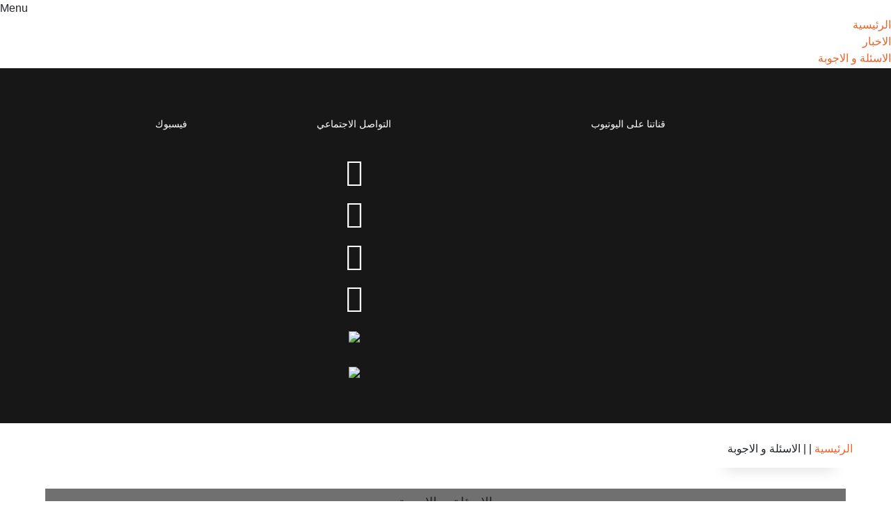

--- FILE ---
content_type: text/html; charset=UTF-8
request_url: http://jawabna.com/index.php/%D8%A7%D9%84%D8%A7%D8%B3%D8%A6%D9%84%D8%A9-%D9%88-%D8%A7%D9%84%D8%A7%D8%AC%D9%88%D8%A8%D8%A9/index.16.html
body_size: 4529
content:
<!DOCTYPE html PUBLIC "-//W3C//DTD XHTML 1.0 Transitional//EN" "http://www.w3.org/TR/xhtml1/DTD/xhtml1-transitional.dtd"><!--002-->
<html xmlns="http://www.w3.org/1999/xhtml" lang="en-US" xml:lang="en-US" dir="rtl">

	<head>
	<base href="https://jawabna.com/" />
	<title>المكتب الخاص لسماحة حجة الاسلام والمسلمين السيد مقتدى الصدر دام عزه - الاسئلة و الاجوبة</title>
	<meta http-equiv="Content-Type" content="text/html; charset=utf-8" />
    <meta name="ROBOTS" content="index,follow">
<meta name="popads-verification-893149" value="4bbfa9f2ce19289dc080dc08d302e41a" />
        <meta property="og:description" content="" />
        <meta property="og:image" content="https://jawabna.com/thumbnail.php?file=&amp;size=article_large" />
<meta property="fb:pages" content="181838738536220" />
    <META NAME="REVISIT-AFTER" CONTENT="2 Days">
<meta name="viewport" content="width=device-width, initial-scale=1, maximum-scale=1">
	<link rel="search" type="application/opensearchdescription+xml" href="https://jawabna.com/index.php/opensearch" title="المكتب الخاص لسماحة حجة الاسلام والمسلمين السيد مقتدى الصدر دام عزه" />
	<link rel="icon" href="https://jawabna.com/themes/2018/img/favicon.ico" type="image/x-icon" />
	<link rel="shortcut icon" href="https://jawabna.com/themes/2018/img/favicon.ico" type="image/x-icon" />
	
		<meta name="Description" content="الاسئلة و الاجوبة,المكتب الخاص لسماحة حجة الاسلام والمسلمين السيد مقتدى الصدر دام عزه" />
		<meta name="Keywords" content="الاسئلة و الاجوبة,المكتب الخاص لسماحة حجة الاسلام والمسلمين السيد مقتدى الصدر دام عزه" />
	<link rel="alternate" type="application/rss+xml" title="الاسئلة و الاجوبة" href="https://jawabna.com/index.php/feed/http://jawabna.com/index.php/%D8%A7%D9%84%D8%A7%D8%B3%D8%A6%D9%84%D8%A9-%D9%88-%D8%A7%D9%84%D8%A7%D8%AC%D9%88%D8%A8%D8%A9/index.16.rss" />
<link rel="alternate" type="application/rss+xml" title="المكتب الخاص لسماحة حجة الاسلام والمسلمين السيد مقتدى الصدر دام عزه" href="https://jawabna.com/index.php/feed/index.rss" />

	<link rel="stylesheet" type="text/css" href="https://jawabna.com/themes/2018/css/layout_default.css" media="screen"/>
<link rel="stylesheet" type="text/css" href="https://jawabna.com/themes/2018/css/style.css" media="screen"/>
<link rel="stylesheet" type="text/css" href="https://jawabna.com/themes/2018/css/forms.css" media="screen"/>
<link rel="stylesheet" type="text/css" href="https://jawabna.com/themes/2018/css/handheld.css" media="handheld"/>
<link rel="stylesheet" type="text/css" href="https://jawabna.com/themes/2018/css/zerogrid.css" media="screen"/>
<link rel="stylesheet" type="text/css" href="https://jawabna.com/themes/2018/css/set2.css" media="screen"/>
<link rel="stylesheet" type="text/css" href="https://jawabna.com/themes/2018/css/menu.css" media="screen"/>
<link rel="stylesheet" type="text/css" href="https://jawabna.com/themes/2018/font-awesome/css/font-awesome.min.css" media="screen"/>
<link rel="stylesheet" type="text/css" href="https://jawabna.com/themes/2018/owlcarousel/assets/owl.carousel.min.css" media="screen"/>
<link rel="stylesheet" type="text/css" href="https://jawabna.com/themes/2018/slick/slick.css" media="screen"/>
<link rel="stylesheet" type="text/css" href="https://jawabna.com/themes/2018/slick/slick-theme.css" media="screen"/>
<link rel="stylesheet" type="text/css" href="https://jawabna.com/themes/2018/css/main22.css" media="screen"/>

	<script type="text/javascript" src="https://jawabna.com/compress.php?js,js/framework/prototype,js/control_tabs,js/functions"></script>

		
		
		
		
		
		
		
		

    <script src="https://jawabna.com/js/jquery2.min.js" ></script>
    <script type="text/javascript">jQuery.noConflict()</script>
    <script src="https://jawabna.com/themes/2018/slick/jquery-2.2.0.min.js" ></script>
    <script src="https://jawabna.com/themes/2018/slick/bootstrap.js" ></script>
    <script src="https://jawabna.com/js/script.js" ></script>
    <script src="https://jawabna.com/js/owl.carousel.js" ></script>
    <script src="https://jawabna.com/themes/2018/slick/slick.js" ></script>
    <script src="https://jawabna.com/js/jquery.Scrollable.min.js" ></script>
    <script src="https://jawabna.com/js/modernizr-2.6.2.min.js" ></script>

    
	
		<script type="text/javascript">var _gaq=[['_setAccount','UA-28779517-1'],['_trackPageview']];</script>
	

<script src="https://cdn.onesignal.com/sdks/OneSignalSDK.js" async="" ></script>
    <script type="text/javascript">jQuery.noConflict()</script>	
<script>
  var OneSignal = window.OneSignal || [];
  OneSignal.push(function() {
    OneSignal.init({
      appId: "d44e1577-90bf-48e7-9b7f-38bf02bfcf1f",
    });
  });
</script>


</meta></META></meta></head>

	

		

	<script>

	jQuery(document).ready(function(){

		jQuery(window).resize(function(){

			var width = (window.innerWidth > 0) ? window.innerWidth : screen.width;

			if (width >= '768') { 

				var footerHeight = jQuery('#footer').outerHeight();

				jQuery('#container').css({'marginBottom': footerHeight + 'px'});

			}else{

				jQuery('#container').css({'marginBottom': '0px'});

			}

		});

		jQuery(window).resize();

	});

    </script>



<body class="index-page">

<div class="wrap-body">


<div id="cssmenu">

				<ul>
                	
					
						
							<li>
                            	
								<a href="/index.php">
                                	
									
									الرئيسية
								</a>
								
							</li>
						
					
						
							<li>
                            	
								<a href="https://jawabna.com/index.php//%D8%A7%D9%84%D8%A7%D8%AE%D8%A8%D8%A7%D8%B1/index.1.html">
                                	
									
									الاخبار
								</a>
								
							</li>
						
					
						
							<li>
                            	
								<a href="https://jawabna.com/index.php//%D8%A7%D9%84%D8%A7%D8%B3%D8%A6%D9%84%D8%A9-%D9%88-%D8%A7%D9%84%D8%A7%D8%AC%D9%88%D8%A8%D8%A9/index.1.html">
                                	
									
									الاسئلة و الاجوبة
								</a>
								
							</li>
						
					
						
							<li>
                            	
								<a href="https://jawabna.com/index.php//%D8%A7%D9%84%D8%A8%D9%8A%D8%A7%D9%86%D8%A7%D8%AA/index.1.html">
                                	
									
									البيانات
								</a>
								
							</li>
						
					
						
					
						
							<li>
                            	
								<a href="https://jawabna.com/index.php//%D9%83%D8%AA%D8%A7%D8%A8%D8%A7%D8%AA-%D8%B3%D9%85%D8%A7%D8%AD%D8%A9-%D8%A7%D9%84%D8%B3%D9%8A%D8%AF/index.1.html">
                                	
									
									كتابات سماحة السيد
								</a>
								
							</li>
						
					
						
					
						
					
						
							<li>
                            	
								<a href="https://jawabna.com/index.php//%D9%85%D9%83%D8%AA%D8%A8%D8%A9-%D8%A7%D9%84%D8%B5%D9%88%D8%B1/index.1.html">
                                	
									
									الصور
								</a>
								
							</li>
						
					
						
					
						
					
						
					
						
							<li>
                            	
								<a href="https://jawabna.com/index.php//%D9%85%D9%82%D8%A7%D9%84%D8%A7%D8%AA/index.1.html">
                                	
									
									مقالات
								</a>
								
							</li>
						
					
						
							<li>
                            	
								<a href="https://jawabna.com/index.php//%D9%85%D8%B7%D8%A8%D9%88%D8%B9%D8%A7%D8%AA/index.1.html">
                                	
									
									مطبوعات
								</a>
								
							</li>
						
					
						
							<li>
                            	
								<a href="https://jawabna.com/index.php//%D9%85%D9%86-%D9%88%D8%AD%D9%8A-%D8%A7%D9%84%D8%B0%D9%83%D8%B1%D9%89/index.1.html">
                                	
									
									من وحي الذكرى
								</a>
								
							</li>
						
					
						
							<li>
                            	
								<a href="https://jawabna.com/index.php//%D8%AE%D8%B7%D8%A8/index.1.html">
                                	
									
									خطب
								</a>
								
							</li>
						
					
						
							<li>
                            	
								<a href="https://jawabna.com/index.php//%D9%84%D9%82%D8%A7%D8%A1%D8%A7%D8%AA/index.1.html">
                                	
									
									لقاءات
								</a>
								
							</li>
						
					
						
					
						
					
				</ul>
			
</div>
		
	
<div id="wrap">
	<div class="search1">
	  <form action="https://jawabna.com/index.php/search.html" method="post" autocomplete="on">
					<input type="hidden" name="search_do_advanced" />
					<input class="text search_input default_fields" type="text" name="search_query" />
					<input type="hidden" name="search_title_only" value="1" />
					<input type="hidden" name="search_author" value="" />
					<input type="hidden" name="search_author_exact_name" value="0" />
					<input type="hidden" name="search_search_date" value="0">
					<input type="hidden" name="search_before_after" value="0" />
				  	<input type="hidden" name="search_cid" value="0" />
		<input id="search_submit" value="Rechercher" type="submit">
	  </input></form></div></div>


<header id="header">

	<div class="wrap-header">



		<div class="main-header2">

			<div class="zerogrid">

				<div class="row">

					<div class="hero-heading">



					</div>

				</div>

			</div>

		</div>

	</div>

</header>



<section id="container">

	

	<div class="wrap-container">

	<section class="content-box box-4">	

	<section class="zerogrid">	

		<div class="row">

				<div class="crumbs">
	<div class="box_breadcrumb">
		<a href="https://jawabna.com/">الرئيسية</a> |
		
			
					<a href="https://jawabna.com/index.php//index.1.html"></a> | 
				
		
			
				الاسئلة و الاجوبة
				
			
		
	</div>
</div>

			<div class="row wrap-box">									

				<div class="header">

					<div class="title">

								 الاسئلة و الاجوبة

							</div>								

							



									

													

															<div class="column sm-1-3">

															<div class="row wrap-box">

																<div class="box-entry">

																	<div class="box-entry-inner">

																		<div class="image">

																			<a href="https://jawabna.com/index.php/permalink/11733.html">

							                                                    
																																												
																						<img src="https://jawabna.com/thumbnail.php?file=none_img.jpg&amp;size=article_medium" />
																																								

																			</a>

																		</div>

																		<div class="entry-details">

																			<a href="https://jawabna.com/index.php/permalink/11733.html">

																				<div class="entry-des">

																					<div><a href="https://jawabna.com/index.php/permalink/11733.html"><h6>سماحة القائد السيد مقتدى الصدر (أعزه الله) يجيب على سؤال قدم لسماحته حول شخص أوصى ابنه بتقليد السيد محمد باقر الصدر بعد أن يبلغ سن الرشد ما حكم الوصية</h6></a></div>

																					<div class="par">المكتب الخاص/ النجف الأشرف</div>

																				</div>

																			</a>

																		</div>

																	</div>

																</div>

																</div>

															</div>

													

															<div class="column sm-1-3">

															<div class="row wrap-box">

																<div class="box-entry">

																	<div class="box-entry-inner">

																		<div class="image">

																			<a href="https://jawabna.com/index.php/permalink/11732.html">

							                                                    
																																												
																						<img src="https://jawabna.com/thumbnail.php?file=none_img.jpg&amp;size=article_medium" />
																																								

																			</a>

																		</div>

																		<div class="entry-details">

																			<a href="https://jawabna.com/index.php/permalink/11732.html">

																				<div class="entry-des">

																					<div><a href="https://jawabna.com/index.php/permalink/11732.html"><h6>سماحة القائد السيد مقتدى الصدر (أعزه الله) يجيب على سؤال قدم لسماحته حول المقصود من تنزيل الرحمة من القرآن الكريم</h6></a></div>

																					<div class="par">المكتب الخاص/ النجف الأشرف</div>

																				</div>

																			</a>

																		</div>

																	</div>

																</div>

																</div>

															</div>

													

															<div class="column sm-1-3">

															<div class="row wrap-box">

																<div class="box-entry">

																	<div class="box-entry-inner">

																		<div class="image">

																			<a href="https://jawabna.com/index.php/permalink/11731.html">

							                                                    
																																												
																						<img src="https://jawabna.com/thumbnail.php?file=none_img.jpg&amp;size=article_medium" />
																																								

																			</a>

																		</div>

																		<div class="entry-details">

																			<a href="https://jawabna.com/index.php/permalink/11731.html">

																				<div class="entry-des">

																					<div><a href="https://jawabna.com/index.php/permalink/11731.html"><h6>سماحة القائد السيد مقتدى الصدر (أعزه الله) يجيب على سؤال قدم لسماحته حول طلبة العلم أن يكون لهم دور في المدارس عن طريق الارشاد والتدريس</h6></a></div>

																					<div class="par">المكتب الخاص/ النجف الأشرف</div>

																				</div>

																			</a>

																		</div>

																	</div>

																</div>

																</div>

															</div>

													

															<div class="column sm-1-3">

															<div class="row wrap-box">

																<div class="box-entry">

																	<div class="box-entry-inner">

																		<div class="image">

																			<a href="https://jawabna.com/index.php/permalink/11730.html">

							                                                    
																																												
																						<img src="https://jawabna.com/thumbnail.php?file=none_img.jpg&amp;size=article_medium" />
																																								

																			</a>

																		</div>

																		<div class="entry-details">

																			<a href="https://jawabna.com/index.php/permalink/11730.html">

																				<div class="entry-des">

																					<div><a href="https://jawabna.com/index.php/permalink/11730.html"><h6>سماحة القائد السيد مقتدى الصدر (أعزه الله) يجيب على سؤال قدم لسماحته حول قول الحمد لله بعد قراءة سورة الفاتحة وقول (كذلك الله ربي) بعد السورة</h6></a></div>

																					<div class="par">المكتب الخاص/ النجف الأشرف</div>

																				</div>

																			</a>

																		</div>

																	</div>

																</div>

																</div>

															</div>

													

															<div class="column sm-1-3">

															<div class="row wrap-box">

																<div class="box-entry">

																	<div class="box-entry-inner">

																		<div class="image">

																			<a href="https://jawabna.com/index.php/permalink/11729.html">

							                                                    
																																												
																						<img src="https://jawabna.com/thumbnail.php?file=none_img.jpg&amp;size=article_medium" />
																																								

																			</a>

																		</div>

																		<div class="entry-details">

																			<a href="https://jawabna.com/index.php/permalink/11729.html">

																				<div class="entry-des">

																					<div><a href="https://jawabna.com/index.php/permalink/11729.html"><h6>سماحة القائد السيد مقتدى الصدر (أعزه الله) يجيب على سؤال قدم لسماحته حول صفات المجاهد الحقيقي</h6></a></div>

																					<div class="par">المكتب الخاص/ النجف الأشرف</div>

																				</div>

																			</a>

																		</div>

																	</div>

																</div>

																</div>

															</div>

													

															<div class="column sm-1-3">

															<div class="row wrap-box">

																<div class="box-entry">

																	<div class="box-entry-inner">

																		<div class="image">

																			<a href="https://jawabna.com/index.php/permalink/11728.html">

							                                                    
																																												
																						<img src="https://jawabna.com/thumbnail.php?file=none_img.jpg&amp;size=article_medium" />
																																								

																			</a>

																		</div>

																		<div class="entry-details">

																			<a href="https://jawabna.com/index.php/permalink/11728.html">

																				<div class="entry-des">

																					<div><a href="https://jawabna.com/index.php/permalink/11728.html"><h6>سماحة القائد السيد مقتدى الصدر (أعزه الله) يجيب على سؤال قدم لسماحته حول حكم تنظيف الأسنان بالفرشاة والمعجون في نهار الصوم</h6></a></div>

																					<div class="par">المكتب الخاص/ النجف الأشرف</div>

																				</div>

																			</a>

																		</div>

																	</div>

																</div>

																</div>

															</div>

													

															<div class="column sm-1-3">

															<div class="row wrap-box">

																<div class="box-entry">

																	<div class="box-entry-inner">

																		<div class="image">

																			<a href="https://jawabna.com/index.php/permalink/11727.html">

							                                                    
																																												
																						<img src="https://jawabna.com/thumbnail.php?file=none_img.jpg&amp;size=article_medium" />
																																								

																			</a>

																		</div>

																		<div class="entry-details">

																			<a href="https://jawabna.com/index.php/permalink/11727.html">

																				<div class="entry-des">

																					<div><a href="https://jawabna.com/index.php/permalink/11727.html"><h6>سماحة القائد السيد مقتدى الصدر (أعزه الله) يجيب على سؤال قدم لسماحته حول هل هناك علاج من القرآن أو اوراد للتخلص من الجن أو السحر</h6></a></div>

																					<div class="par">المكتب الخاص/ النجف الأشرف</div>

																				</div>

																			</a>

																		</div>

																	</div>

																</div>

																</div>

															</div>

													

															<div class="column sm-1-3">

															<div class="row wrap-box">

																<div class="box-entry">

																	<div class="box-entry-inner">

																		<div class="image">

																			<a href="https://jawabna.com/index.php/permalink/11726.html">

							                                                    
																																												
																						<img src="https://jawabna.com/thumbnail.php?file=none_img.jpg&amp;size=article_medium" />
																																								

																			</a>

																		</div>

																		<div class="entry-details">

																			<a href="https://jawabna.com/index.php/permalink/11726.html">

																				<div class="entry-des">

																					<div><a href="https://jawabna.com/index.php/permalink/11726.html"><h6>سماحة القائد السيد مقتدى الصدر (أعزه الله) يجيب على سؤال قدم لسماحته حول التمييز بين الطرح الباطني أو المعنوي الصحيح وبين ما لا ينبغي طرحه للناس</h6></a></div>

																					<div class="par">المكتب الخاص/ النجف الأشرف</div>

																				</div>

																			</a>

																		</div>

																	</div>

																</div>

																</div>

															</div>

													

															<div class="column sm-1-3">

															<div class="row wrap-box">

																<div class="box-entry">

																	<div class="box-entry-inner">

																		<div class="image">

																			<a href="https://jawabna.com/index.php/permalink/11725.html">

							                                                    
																																												
																						<img src="https://jawabna.com/thumbnail.php?file=none_img.jpg&amp;size=article_medium" />
																																								

																			</a>

																		</div>

																		<div class="entry-details">

																			<a href="https://jawabna.com/index.php/permalink/11725.html">

																				<div class="entry-des">

																					<div><a href="https://jawabna.com/index.php/permalink/11725.html"><h6>سماحة القائد السيد مقتدى الصدر (أعزه الله) يجيب على سؤال قدم لسماحته حول طرح جديد لمبادىء الإسلام يتناسب مع تطور الحياة ومتطلباتها</h6></a></div>

																					<div class="par">المكتب الخاص/ النجف الأشرف</div>

																				</div>

																			</a>

																		</div>

																	</div>

																</div>

																</div>

															</div>

											

										

										
	<div id="box_pagination">
		<span class="pagination">	
			
				<a href="http://jawabna.com/index.php/%D8%A7%D9%84%D8%A7%D8%B3%D8%A6%D9%84%D8%A9-%D9%88-%D8%A7%D9%84%D8%A7%D8%AC%D9%88%D8%A8%D8%A9/index.1.html" class="page_groups"><img src="https://jawabna.com/themes/2018/img/pagination_first.gif" alt="first" /></a>
			
			
			
				<a href="http://jawabna.com/index.php/%D8%A7%D9%84%D8%A7%D8%B3%D8%A6%D9%84%D8%A9-%D9%88-%D8%A7%D9%84%D8%A7%D8%AC%D9%88%D8%A8%D8%A9/index.15.html" class="page_groups"><img src="https://jawabna.com/themes/2018/img/pagination_back.gif" alt="back" /></a>
			
		 
			
				
					<a href="http://jawabna.com/index.php/%D8%A7%D9%84%D8%A7%D8%B3%D8%A6%D9%84%D8%A9-%D9%88-%D8%A7%D9%84%D8%A7%D8%AC%D9%88%D8%A8%D8%A9/index.11.html">11</a>
					
				
			
				
					<a href="http://jawabna.com/index.php/%D8%A7%D9%84%D8%A7%D8%B3%D8%A6%D9%84%D8%A9-%D9%88-%D8%A7%D9%84%D8%A7%D8%AC%D9%88%D8%A8%D8%A9/index.12.html">12</a>
					
				
			
				
					<a href="http://jawabna.com/index.php/%D8%A7%D9%84%D8%A7%D8%B3%D8%A6%D9%84%D8%A9-%D9%88-%D8%A7%D9%84%D8%A7%D8%AC%D9%88%D8%A8%D8%A9/index.13.html">13</a>
					
				
			
				
					<a href="http://jawabna.com/index.php/%D8%A7%D9%84%D8%A7%D8%B3%D8%A6%D9%84%D8%A9-%D9%88-%D8%A7%D9%84%D8%A7%D8%AC%D9%88%D8%A8%D8%A9/index.14.html">14</a>
					
				
			
				
					<a href="http://jawabna.com/index.php/%D8%A7%D9%84%D8%A7%D8%B3%D8%A6%D9%84%D8%A9-%D9%88-%D8%A7%D9%84%D8%A7%D8%AC%D9%88%D8%A8%D8%A9/index.15.html">15</a>
					
				
			
				
						<span class="page_active">16</span>
					
			
				
					<a href="http://jawabna.com/index.php/%D8%A7%D9%84%D8%A7%D8%B3%D8%A6%D9%84%D8%A9-%D9%88-%D8%A7%D9%84%D8%A7%D8%AC%D9%88%D8%A8%D8%A9/index.17.html">17</a>
					
				
			
				
					<a href="http://jawabna.com/index.php/%D8%A7%D9%84%D8%A7%D8%B3%D8%A6%D9%84%D8%A9-%D9%88-%D8%A7%D9%84%D8%A7%D8%AC%D9%88%D8%A8%D8%A9/index.18.html">18</a>
					
				
			
				
					<a href="http://jawabna.com/index.php/%D8%A7%D9%84%D8%A7%D8%B3%D8%A6%D9%84%D8%A9-%D9%88-%D8%A7%D9%84%D8%A7%D8%AC%D9%88%D8%A8%D8%A9/index.19.html">19</a>
					
				
			
				
					<a href="http://jawabna.com/index.php/%D8%A7%D9%84%D8%A7%D8%B3%D8%A6%D9%84%D8%A9-%D9%88-%D8%A7%D9%84%D8%A7%D8%AC%D9%88%D8%A8%D8%A9/index.20.html">20</a>
					
				
			
			
			
				<a href="http://jawabna.com/index.php/%D8%A7%D9%84%D8%A7%D8%B3%D8%A6%D9%84%D8%A9-%D9%88-%D8%A7%D9%84%D8%A7%D8%AC%D9%88%D8%A8%D8%A9/index.17.html" class="page_groups"><img src="https://jawabna.com/themes/2018/img/pagination_next.gif" alt="next" /></a>
			
		
			
				<a href="http://jawabna.com/index.php/%D8%A7%D9%84%D8%A7%D8%B3%D8%A6%D9%84%D8%A9-%D9%88-%D8%A7%D9%84%D8%A7%D8%AC%D9%88%D8%A8%D8%A9/index.21.html" class="page_groups"><img src="https://jawabna.com/themes/2018/img/pagination_last.gif" alt="last" /></a>
			
		</span>
		
		المجموع:
		
		<span class="pagination_total">
			3463
		</span> 
		
		| عرض:
		
		<span class="pagination_total">
			136 - 144
		</span>
	</div> 


										
										  
    

									

								

			</div>

			</div>

			</div>

		</section>

		</section>

	</div>

	

</section>

		<footer id="footer">

	<div class="zerogrid wrap-footer">

		<div class="row">

			<div class="column sm-2-4 column footer-1">

				<div class="wrap-col">

					<div class="widget-title">قناتنا على اليوتيوب</div>
					<iframe id="player" type="text/html" width="640" height="390" src="https://www.youtube.com/embed/?listType=playlist&list=PLS1pjmvWfAOA9oRzLKWAJZvCSITxysHre" frameborder="0" ></iframe>
					<div></div>
					<div></div>

					<ul class="quicklinks">

					</ul>

				</div>

			</div>

			<div class="column sm-1-4 column footer-2">

				<div class="wrap-col">

				<div class="widget-title">التواصل الاجتماعي</div>

					<ul class="social-buttons">

						<li><a href="https://twitter.com/mu_alsadr?lang=ar" target="_blank"><i class="fa fa-twitter" ></i></a></li>

						<li><a href="https://www.facebook.com/jawabna2020/" target="_blank"><i class="fa fa-facebook" ></i></a></li>

						<li><a href="https://t.me/jawabna" target="_blank"><i class="fa fa-telegram" ></i></a></li>

						<li><a href="https://www.youtube.com/channel/UC3_BOw1wv9rGxzHPTfQyYKA"><i class="fa fa-youtube" ></i></a></li>

						<li><a href="https://play.google.com/store/apps/details?id=com.swiftdeer.jawabna" target="_blank"><i class=""><img src="https://jawabna.com/themes/2018/img/playstore-icon.png" /></i></a></li>

						<li><a href="https://itunes.apple.com/jo/app/%D8%AC%D9%88%D8%A7%D8%A8%D9%86%D8%A7/id1137457985#?platform=iphone" target="_blank"><i class=""><img src="https://jawabna.com/themes/2018/img/appstore-icon.png" /></i></a></li>

					</ul>

				</div>

			</div>

			<div class="column sm-1-4 column footer-3">

				<div class="wrap-col">

					<div class="widget-title">فيسبوك </div>

					<iframe src="https://www.facebook.com/plugins/page.php?href=https%3A%2F%2Fwww.facebook.com%2Fjawabna2020%2F&tabs=timeline&width=300&height=350&small_header=false&adapt_container_width=true&hide_cover=false&show_facepile=true&appId=482465951917918" width="300" height="350" style="border:none;overflow:hidden" scrolling="no" frameborder="0" allowTransparency="true" ></iframe>	

				</div>

			</div>

		</div>

		<div class="bottom-footer">

			<div class="copyright">

				Copyright @   <a href=" ">Jawabna</a> 

			</div>

		</div>

	</div>

	<img src="https://jawabna.com/cron_image.html" style="display:none;" alt="cron" title="cron" />

</footer>		

</div>

</body>	

</html>

--- FILE ---
content_type: text/css
request_url: https://jawabna.com/themes/2018/css/style.css
body_size: 15363
content:
@font-face {
    font-family: 'hacen_liner';
    src: url('../fonts/hacen_liner/hacen_liner-webfont.eot');
    src: url('../fonts/hacen_liner/hacen_liner-webfont.eot?#iefix') format('embedded-opentype'),
         url('../fonts/hacen_liner/hacen_liner-webfont.woff') format('woff'),
         url('../fonts/hacen_liner/hacen_liner-webfont.ttf') format('truetype'),
         url('../fonts/hacen_liner/hacen_liner-webfont.svg#hacen_liner_print-outregular') format('svg');
    font-weight: normal;
    font-style: normal;
}
@font-face {
    font-family: 'droidkufi';
    src: url('../fonts/droidkufi/droidkufi-webfont.eot');
    src: url('../fonts/droidkufi/droidkufi-webfont.eot?#iefix') format('embedded-opentype'),
         url('../fonts/droidkufi/droidkufi-webfont.woff') format('woff'),
         url('../fonts/droidkufi/droidkufi-webfont.ttf') format('truetype'),
         url('../fonts/droidkufi/droidkufi-webfont.svg#droid_arabic_kufiregular') format('svg');
    font-weight: normal;
    font-style: normal;
}



@import url(https://fonts.googleapis.com/earlyaccess/droidarabicnaskh.css);
@import url(http://fonts.googleapis.com/earlyaccess/droidarabickufi.css);
@import url('https://fonts.googleapis.com/css?family=Cairo');
@import url('https://fonts.googleapis.com/css?family=Roboto:300,400,500,700,900');
@import url('https://fonts.googleapis.com/css?family=Poppins:300,400,500,600,700');
@import url('https://fonts.googleapis.com/css?family=Lobster');
/* ---------------------------------------------------------------------------- */
/* ------------------------------------Reset----------------------------------- */
/* ---------------------------------------------------------------------------- */
a,abbr,acronym,address,applet,article,aside,audio,b,blockquote,big,body,center,canvas,caption,cite,code,command,datalist,dd,del,details,dfn,dl,div,dt,em,embed,fieldset,figcaption,figure,font,footer,form,h1,h2,h3,h4,h5,h6,header,hgroup,html,i,iframe,img,ins,kbd,keygen,label,legend,li,meter,nav,object,ol,output,p,pre,progress,q,s,samp,section,small,span,source,strike,strong,sub,sup,table,tbody,tfoot,thead,th,tr,tdvideo,tt,u,ul,var{background:transparent;border:0 none;font-size:100%;margin:0;padding:0;border:0;outline:0;vertical-align:top;}ol, ul {list-style:none;}blockquote, q {quotes:none;}table, table td {padding:0;border:none;border-collapse:collapse;}img {vertical-align:top;}embed {vertical-align:top;}
article, aside, audio, canvas, command, datalist, details, embed, figcaption, figure, footer, header, hgroup, keygen, meter, nav, output, progress, section, source, video {display:block;}
mark, rp, rt, ruby, summary, time {display:inline;}
input, textarea {border:0; padding:0; margin:0; outline: 0;}
iframe {border:0; margin:0; padding:0;}
input, textarea, select {margin:0; padding:0px;}


/* ---------------------------------------------------------------------------- */
/* ---------------------------------------------------------------------------- */
/* ---------------------------------------------------------------------------- */
* {
  -webkit-box-sizing: border-box;
     -moz-box-sizing: border-box;
          box-sizing: border-box;
}

::-moz-selection{background: #ed6427 none repeat scroll 0 0;color: #fff;text-shadow:none}
::selection{background: #ed6427 none repeat scroll 0 0;color: #fff;text-shadow:none}

/* ---------------------------------------------------------------------------- */
/* ---------------------------------------------------------------------------- */
/* ---------------------------------------------------------------------------- */


/*

Zerotheme.com | Free Html5 Responsive Templates

Zerogrid - A Single Grid System for Responsive Design

Author: Kimmy

Version : 3.0

Author URI: http://www.zerotheme.com/

*/

/* -------------------------------------------- */

/* ------------------Grid System--------------- */ 

.zerogrid{position: relative; margin: 0 auto; padding: 0px;}

.zerogrid:after{ content: "\0020"; display: block; height: 0; clear: both; visibility: hidden;}



.zerogrid.full{width: 100%;}



@media (min-width: 768px) {

  .zerogrid {width: 750px;}

}

@media (min-width: 992px) {

  .zerogrid {width: 970px;}

}

@media (min-width: 1200px) {

  .zerogrid {width: 1170px;}

}



.row{zoom: 1;}

.row:before,

.row:after{ content: '\0020';display: block;overflow: hidden;visibility: hidden;width: 0;height: 0;}

.row:after{clear: both;}



.wrap-col{margin: 0 2px;     height: auto;}



/* .zerogrid [class^="col-"],  */

/* .zerogrid [class*=" col-"]{ */

	/* display: inline-block;position: relative;min-height: 1px; */

/* } */



.column{display: inline-block;position: relative;min-height: 1px;float:right;}



.xs-1-2{width:50%;}

.offset-xs-1-2{margin-left: 50%;}



.xs-1-3{width:33.33%; float: left;}

.xs-2-3{width:66.66%; float: right;}

.offset-xs-1-3{margin-left: 33.33%;}

.offset-xs-2-3{margin-left: 66.66%;}



.xs-1-4{width:25%;}

.xs-2-4{width:50%;}

.xs-3-4{width:75%;}

.offset-xs-1-4{margin-left: 25%;}

.offset-xs-2-4{margin-left: 50%;}

.offset-xs-3-4{margin-left: 75%;}



.xs-1-5{width:20%;}

.xs-2-5{width:40%;}

.xs-3-5{width:60%;}

.xs-4-5{width:80%;}

.offset-xs-1-5{margin-left: 20%;}

.offset-xs-2-5{margin-left: 40%;}

.offset-xs-3-5{margin-left: 60%;}

.offset-xs-4-5{margin-left: 80%;}



.xs-1-6{width:16.66%;}

.xs-2-6{width:33.33%;}

.xs-3-6{width:50%;}

.xs-4-6{width:66.66%;}

.xs-5-6{width:83.33%;}

.offset-xs-1-6{margin-left: 16.66%;}

.offset-xs-2-6{margin-left: 33.33%;}

.offset-xs-3-6{margin-left: 50%;}

.offset-xs-4-6{margin-left: 66.66%;}

.offset-xs-5-6{margin-left: 83.33%;}



@media only screen and (min-width: 768px) {

	

    .sm-1-2{width:50%;}

	.offset-sm-1-2{margin-left: 50%;}



	.sm-1-3{width:33.33%;}

	.sm-2-3{width:66.66%;}

	.offset-sm-1-3{margin-left: 33.33%;}

	.offset-sm-2-3{margin-left: 66.66%;}



	.sm-1-4{width:25%;}

	.sm-2-4{width:50%;}

	.sm-3-4{width:75%;}

	.offset-sm-1-4{margin-left: 25%;}

	.offset-sm-2-4{margin-left: 50%;}

	.offset-sm-3-4{margin-left: 75%;}



	.sm-1-5{width:20%;}

	.sm-2-5{width:40%;}

	.sm-3-5{width:60%;}

	.sm-4-5{width:80%;}

	.offset-sm-1-5{margin-left: 20%;}

	.offset-sm-2-5{margin-left: 40%;}

	.offset-sm-3-5{margin-left: 60%;}

	.offset-sm-4-5{margin-left: 80%;}



	.sm-1-6{width:16.66%;}

	.sm-2-6{width:33.33%;}

	.sm-3-6{width:50%;}

	.sm-4-6{width:66.66%;}

	.sm-5-6{width:83.33%;}

	.offset-sm-1-6{margin-left: 16.66%;}

	.offset-sm-2-6{margin-left: 33.33%;}

	.offset-sm-3-6{margin-left: 50%;}

	.offset-sm-4-6{margin-left: 66.66%;}

	.offset-sm-5-6{margin-left: 83.33%;}

}

@media only screen and (min-width: 992px) {

	

    .md-1-2{width:50%;}

	.offset-md-1-2{margin-left: 50%;}



	.md-1-3{width:33.33%;}

	.md-2-3{width:66.66%;}

	.offset-md-1-3{margin-left: 33.33%;}

	.offset-md-2-3{margin-left: 66.66%;}



	.md-1-4{width:25%;}

	.md-2-4{width:50%;}

	.md-3-4{width:75%;}

	.offset-md-1-4{margin-left: 25%;}

	.offset-md-2-4{margin-left: 50%;}

	.offset-md-3-4{margin-left: 75%;}



	.md-1-5{width:20%;}

	.md-2-5{width:40%;}

	.md-3-5{width:60%;}

	.md-4-5{width:80%;}

	.offset-md-1-5{margin-left: 20%;}

	.offset-md-2-5{margin-left: 40%;}

	.offset-md-3-5{margin-left: 60%;}

	.offset-md-4-5{margin-left: 80%;}



	.md-1-6{width:16.66%;}

	.md-2-6{width:33.33%;}

	.md-3-6{width:50%;}

	.md-4-6{width:66.66%;}

	.md-5-6{width:83.33%;}

	.offset-md-1-6{margin-left: 16.66%;}

	.offset-md-2-6{margin-left: 33.33%;}

	.offset-md-3-6{margin-left: 50%;}

	.offset-md-4-6{margin-left: 66.66%;}

	.offset-md-5-6{margin-left: 83.33%;}

}

@media only screen and (min-width: 1200px) {

	

    .lg-1-2{width:50%;}

	.offset-lg-1-2{margin-left: 50%;}



	.lg-1-3{width:33.33%;}

	.lg-2-3{width:66.66%;}

	.offset-lg-1-3{margin-left: 33.33%;}

	.offset-lg-2-3{margin-left: 66.66%;}



	.lg-1-4{width:25%;}

	.lg-2-4{width:50%;}

	.lg-3-4{width:75%;}

	.offset-lg-1-4{margin-left: 25%;}

	.offset-lg-2-4{margin-left: 50%;}

	.offset-lg-3-4{margin-left: 75%;}



	.lg-1-5{width:20%;}

	.lg-2-5{width:40%;}

	.lg-3-5{width:60%;}

	.lg-4-5{width:80%;}

	.offset-lg-1-5{margin-left: 20%;}

	.offset-lg-2-5{margin-left: 40%;}

	.offset-lg-3-5{margin-left: 60%;}

	.offset-lg-4-5{margin-left: 80%;}



	.lg-1-6{width:16.66%;}

	.lg-2-6{width:33.33%;}

	.lg-3-6{width:50%;}

	.lg-4-6{width:66.66%;}

	.lg-5-6{width:83.33%;}

	.offset-lg-1-6{margin-left: 16.66%;}

	.offset-lg-2-6{margin-left: 33.33%;}

	.offset-lg-3-6{margin-left: 50%;}

	.offset-lg-4-6{margin-left: 66.66%;}

	.offset-lg-5-6{margin-left: 83.33%;}

}





/* 
 _____   _           _         _                        _                  
|_   _| | |         | |       | |                      | |                 
  | |   | |__   __ _| |_ ___  | |_ ___  _ __ ___   __ _| |_ ___   ___  ___ 
  | |   | '_ \ / _` | __/ _ \ | __/ _ \| '_ ` _ \ / _` | __/ _ \ / _ \/ __|
 _| |_  | | | | (_| | ||  __/ | || (_) | | | | | | (_| | || (_) |  __/\__ \
 \___/  |_| |_|\__,_|\__\___|  \__\___/|_| |_| |_|\__,_|\__\___/ \___||___/

Oh nice, welcome to the stylesheet of dreams. 
It has it all. Classes, ID's, comments...the whole lot:)
Enjoy responsibly!
@ihatetomatoes

*/

/* ==========================================================================
   Chrome Frame prompt
   ========================================================================== */

.chromeframe {
    margin: 0.2em 0;
    background: #ccc;
    color: #000;
    padding: 0.2em 0;
}

/* ==========================================================================
   Author's custom styles
   ========================================================================== */
p {
    line-height: 1.33em;
    color: #7E7E7E;
}
h1 {
    color: #EEEEEE;
}

#loader-wrapper {
    position: fixed;
    top: 0;
    left: 0;
    width: 100%;
    height: 100%;
    z-index: 1000;
}
#loader {
    display: block;
    position: relative;
    right: 50%;
    top: 50%;
    width: 150px;
    height: 150px;
    margin: -75px 0 0 -75px;
    border-radius: 50%;
    border: 3px solid transparent;
    border-top-color: #3498db;

    -webkit-animation: spin 2s linear infinite; /* Chrome, Opera 15+, Safari 5+ */
    animation: spin 2s linear infinite; /* Chrome, Firefox 16+, IE 10+, Opera */

    z-index: 1001;
}

    #loader:before {
        content: "";
        position: absolute;
        top: 5px;
        left: 5px;
        right: 5px;
        bottom: 5px;
        border-radius: 50%;
        border: 3px solid transparent;
        border-top-color: #e74c3c;

        -webkit-animation: spin 3s linear infinite; /* Chrome, Opera 15+, Safari 5+ */
        animation: spin 3s linear infinite; /* Chrome, Firefox 16+, IE 10+, Opera */
    }

    #loader:after {
        content: "";
        position: absolute;
        top: 15px;
        left: 15px;
        right: 15px;
        bottom: 15px;
        border-radius: 50%;
        border: 3px solid transparent;
        border-top-color: #f9c922;

        -webkit-animation: spin 1.5s linear infinite; /* Chrome, Opera 15+, Safari 5+ */
          animation: spin 1.5s linear infinite; /* Chrome, Firefox 16+, IE 10+, Opera */
    }

    @-webkit-keyframes spin {
        0%   { 
            -webkit-transform: rotate(0deg);  /* Chrome, Opera 15+, Safari 3.1+ */
            -ms-transform: rotate(0deg);  /* IE 9 */
            transform: rotate(0deg);  /* Firefox 16+, IE 10+, Opera */
        }
        100% {
            -webkit-transform: rotate(360deg);  /* Chrome, Opera 15+, Safari 3.1+ */
            -ms-transform: rotate(360deg);  /* IE 9 */
            transform: rotate(360deg);  /* Firefox 16+, IE 10+, Opera */
        }
    }
    @keyframes spin {
        0%   { 
            -webkit-transform: rotate(0deg);  /* Chrome, Opera 15+, Safari 3.1+ */
            -ms-transform: rotate(0deg);  /* IE 9 */
            transform: rotate(0deg);  /* Firefox 16+, IE 10+, Opera */
        }
        100% {
            -webkit-transform: rotate(360deg);  /* Chrome, Opera 15+, Safari 3.1+ */
            -ms-transform: rotate(360deg);  /* IE 9 */
            transform: rotate(360deg);  /* Firefox 16+, IE 10+, Opera */
        }
    }

    #loader-wrapper .loader-section {
        position: fixed;
        top: 0;
        width: 51%;
        height: 100%;
        background: #222222;
        z-index: 1000;
        -webkit-transform: translateX(0);  /* Chrome, Opera 15+, Safari 3.1+ */
        -ms-transform: translateX(0);  /* IE 9 */
        transform: translateX(0);  /* Firefox 16+, IE 10+, Opera */
    }

    #loader-wrapper .loader-section.section-left {
        left: 0;
    }

    #loader-wrapper .loader-section.section-right {
        right: 0;
    }

    /* Loaded */
    .loaded #loader-wrapper .loader-section.section-left {
        -webkit-transform: translateX(-100%);  /* Chrome, Opera 15+, Safari 3.1+ */
            -ms-transform: translateX(-100%);  /* IE 9 */
                transform: translateX(-100%);  /* Firefox 16+, IE 10+, Opera */

        -webkit-transition: all 0.7s 0.3s cubic-bezier(0.645, 0.045, 0.355, 1.000);  
                transition: all 0.7s 0.3s cubic-bezier(0.645, 0.045, 0.355, 1.000);
    }

    .loaded #loader-wrapper .loader-section.section-right {
        -webkit-transform: translateX(100%);  /* Chrome, Opera 15+, Safari 3.1+ */
            -ms-transform: translateX(100%);  /* IE 9 */
                transform: translateX(100%);  /* Firefox 16+, IE 10+, Opera */

-webkit-transition: all 0.7s 0.3s cubic-bezier(0.645, 0.045, 0.355, 1.000);  
        transition: all 0.7s 0.3s cubic-bezier(0.645, 0.045, 0.355, 1.000);
    }
    
    .loaded #loader {
        opacity: 0;
        -webkit-transition: all 0.3s ease-out;  
                transition: all 0.3s ease-out;
    }
    .loaded #loader-wrapper {
        visibility: hidden;

        -webkit-transform: translateY(-100%);  /* Chrome, Opera 15+, Safari 3.1+ */
            -ms-transform: translateY(-100%);  /* IE 9 */
                transform: translateY(-100%);  /* Firefox 16+, IE 10+, Opera */

        -webkit-transition: all 0.3s 1s ease-out;  
                transition: all 0.3s 1s ease-out;
    }
    
    /* JavaScript Turned Off */
    .no-js #loader-wrapper {
        display: none;
    }
    .no-js h1 {
        color: #222222;
    }

    #content {
        margin: 0 auto;
        padding-bottom: 50px;
        width: 80%;
        max-width: 978px;
    }  






/* ==========================================================================
   Helper classes
   ========================================================================== */

/*
 * Image replacement
 */

.ir {
    background-color: transparent;
    border: 0;
    overflow: hidden;
    /* IE 6/7 fallback */
    *text-indent: -9999px;
}

.ir:before {
    content: "";
    display: block;
    width: 0;
    height: 150%;
}

/*
 * Hide from both screenreaders and browsers: h5bp.com/u
 */

.hidden {
    display: none !important;
    visibility: hidden;
}

/*
 * Hide only visually, but have it available for screenreaders: h5bp.com/v
 */

.visuallyhidden {
    border: 0;
    clip: rect(0 0 0 0);
    height: 1px;
    margin: -1px;
    overflow: hidden;
    padding: 0;
    position: absolute;
    width: 1px;
}

/*
 * Extends the .visuallyhidden class to allow the element to be focusable
 * when navigated to via the keyboard: h5bp.com/p
 */

.visuallyhidden.focusable:active,
.visuallyhidden.focusable:focus {
    clip: auto;
    height: auto;
    margin: 0;
    overflow: visible;
    position: static;
    width: auto;
}

/*
 * Hide visually and from screenreaders, but maintain layout
 */

.invisible {
    visibility: hidden;
}

/*
 * Clearfix: contain floats
 *
 * For modern browsers
 * 1. The space content is one way to avoid an Opera bug when the
 *    `contenteditable` attribute is included anywhere else in the document.
 *    Otherwise it causes space to appear at the top and bottom of elements
 *    that receive the `clearfix` class.
 * 2. The use of `table` rather than `block` is only necessary if using
 *    `:before` to contain the top-margins of child elements.
 */

.clearfix:before,
.clearfix:after {
    content: " "; /* 1 */
    display: table; /* 2 */
}

.clearfix:after {
    clear: both;
}

/*
 * For IE 6/7 only
 * Include this rule to trigger hasLayout and contain floats.
 */

.clearfix {
    *zoom: 1;
}

/* ==========================================================================
   EXAMPLE Media Queries for Responsive Design.
   These examples override the primary ('mobile first') styles.
   Modify as content requires.
   ========================================================================== */

@media only screen and (min-width: 35em) {
    /* Style adjustments for viewports that meet the condition */
}

@media print,
       (-o-min-device-pixel-ratio: 5/4),
       (-webkit-min-device-pixel-ratio: 1.25),
       (min-resolution: 120dpi) {
    /* Style adjustments for high resolution devices */
}

/* ==========================================================================
   Print styles.
   Inlined to avoid required HTTP connection: h5bp.com/r
   ========================================================================== */

@media print {
    * {
        background: transparent !important;
        color: #000 !important; /* Black prints faster: h5bp.com/s */
        box-shadow: none !important;
        text-shadow: none !important;
    }

    a,
    a:visited {
        text-decoration: underline;
    }

    a[href]:after {
        content: " (" attr(href) ")";
    }

    abbr[title]:after {
        content: " (" attr(title) ")";
    }

    /*
     * Don't show links for images, or javascript/internal links
     */

    .ir a:after,
    a[href^="javascript:"]:after,
    a[href^="#"]:after {
        content: "";
    }

    pre,
    blockquote {
        border: 1px solid #999;
        page-break-inside: avoid;
    }

    thead {
        display: table-header-group; /* h5bp.com/t */
    }

    tr,
    img {
        page-break-inside: avoid;
    }

    img {
        max-width: 100% !important;
    }

    @page {
        margin: 0.5cm;
    }

    p,
    h2,
    h3 {
        orphans: 3;
        widows: 3;
    }

    h2,
    h3 {
        page-break-after: avoid;
    }
}

/* 
	Ok so you have made it this far, that means you are very keen to on my code. 
	Anyway I don't really mind it. This is a great way to learn so you actually doing the right thing:)
	Follow me @ihatetomatoes
*/


html {-webkit-text-size-adjust: none;}
.video embed,.video object,.video iframe {width: 100%;min-height: 315px;}
img{max-width:100%;	height: auto;width: auto\9; /* ie8 */}

a{color: #ed6427;text-decoration: none;-moz-transition: 0.3s;
    -ms-transition: 0.3s;
    -o-transition: 0.3s;
	transition-duration: 0.3s;}
a:hover {color: #ed6427;}

h1, h2 	{font-size: 25px;line-height: 25px;}
h3, h4	{font-size: 20px;line-height: 20px;}
h5, h6	{font-size: 16px;line-height: 16px;}
h1,h2,h3,h4,h5,h6{letter-spacing: 0px;font-weight: 700;line-height:1.2; }

p{margin: 10px 0;color: #777;}

label {cursor:pointer;margin:5px 0;display:block;font-weight:bold;}
input {display:block;width:100%;color:#222;border:1px solid #d1d1d1;padding:15px;margin: 5px 0 20px 0;font-size: 15px;}
textarea {display:block;width:100%;height:250px;background-color:#fff; color:#222;border:1px solid #d1d1d1;padding:10px;margin: 5px 0 20px 0;}

input:not([type]), input[type="color"], input[type="email"], input[type="number"], input[type="password"], input[type="tel"], input[type="url"], input[type="text"], input[type="search"], textarea, .form-control, select {
	border-radius: 0 0 0 0;
    box-shadow: none;
    display: block;
    font-weight: normal;
    line-height: 1.2;
    outline: medium none;
    transition: border-color 0.2s ease-in-out 0s, color 0.2s ease-in-out 0s;
    width: 100%;
}

.t-center{text-align: center;}
.t-left{text-align: left;}
.t-right{text-align: right;}
.f-right{float: right;}
.f-left{float: left;}

.post{}
.post:after, .post:before, article:after, article:before, section:after, section:before{clear: both; content: '\0020'; display: block; visibility: hidden; width: 0; height: 0;}

.clear{content: "\0020"; display: block; height: 0; clear: both; visibility: hidden; }
.clearfix:after, .clearfix:before{clear: both; content: '\0020'; display: block; visibility: hidden; width: 0; height: 0;}

.list-inline li{display: inline-block;}

/* --Line-- */
hr{ margin: 20px auto 0; padding: 0; max-width: 210px;border: 0; border-top: double 4px;text-align: center;display: block; line-height: 1px; height: auto;-webkit-box-sizing: content-box;
  -moz-box-sizing: content-box;
  -ms-box-sizing: content-box;
  -o-box-sizing: content-box;
  box-sizing: content-box;}

hr.line01:after, 
hr.line02:after,
hr.line03:after{content: url(../images/rose.png);display: inline-block;position: relative;top: -12px;padding: 0 10px;}

hr.line01 {border-color: #111;}
hr.line01:after {color: #111;background-color: #F7F7F7;}

hr.line02 {border-color: #111;}
hr.line02:after {color: #111;background-color: #ffffff;}

hr.line03 {border-color: #fff;}
hr.line03:after {color: #fff;background-color: #303231;}

/* ---------------------------------------------------------------------------- */
/* ------------------------------------Html-Body------------------------------- */
/* ---------------------------------------------------------------------------- */
*,
*::before,
*::after {
  box-sizing: border-box;
}

html {
  font-family: sans-serif;
  line-height: 1.15;
  -webkit-text-size-adjust: 100%;
  -webkit-tap-highlight-color: rgba(0, 0, 0, 0);
}

article, aside, figcaption, figure, footer, header, hgroup, main, nav, section {
  display: block;
}

body {
margin: 0;
    font-family: hacen_liner, Arial, "Noto Sans", sans-serif, "Apple Color Emoji", "Segoe UI Emoji", "Segoe UI Symbol", "Noto Color Emoji";
    font-size: 1rem;
    font-weight: 400;
    line-height: 1.5;
    color: #212529;
    text-align: left;
    background-color: #fff;
    overflow-x: hidden;
}

[tabindex="-1"]:focus {
  outline: 0 !important;
}

hr {
  box-sizing: content-box;
  height: 0;
  overflow: visible;
}

h1, h2, h3, h4, h5, h6 {
  margin-top: 0;
  margin-bottom: 0.5rem;
}

p {
  margin-top: 0;
  margin-bottom: 1rem;
} 

body.index-page .main-header{height: calc(90vh - 60px);}
body.index-page .main-header2{height: calc(50vh - 40px);}
#header .main-header2 .zerogrid {
    display: none;
}
@media screen and (max-width:767px){
	body.index-page .main-header{height: calc(52vh - 72px);}
	body.index-page .main-header2{height: calc(52vh - 72px);}
}
@media screen and (max-width:500px){
	body.index-page .main-header{height: calc(52vh - 72px);}
	body.index-page .main-header2{height: calc(52vh - 72px);}
}
body .wrap-body{position: relative;}

/* ---------------------------------------------------------------------------- */
/* -------------------------------------Header--------------------------------- */
/* ---------------------------------------------------------------------------- */
header#header{text-align: center;width: 100%;z-index: 2;position: relative;overflow: hidden;backface-visibility: hidden;display: block;}

header#header .main-header{background: url(../images/hero.jpg) 50%;background-size: cover;overflow: hidden;padding: 120px 0;position: relative}
header#header .main-header2{background: url(../images/hero2.jpg) 50%;background-size: cover;overflow: hidden;padding: 120px 0;position: relative}
header .main-header:before{position: absolute;content: ""; height: 100%; width: 100%;    background: rgba(255, 0, 0, 0); top: 0;left: 0;right: 0;bottom: 0;}
header .main-header2:before{position: absolute;content: ""; height: 100%; width: 100%;    background: rgba(255, 0, 0, 0); top: 0;left: 0;right: 0;bottom: 0;}

header .heading-text h2{font-family: 'Lobster', cursive;font-size: 65px;color: #fff; font-weight: 400;letter-spacing: 5px;margin: 40px 0 20px;}
header .heading-text p{color: #fff; font-size: 25px;font-family: 'Poppins', sans-serif;line-height: 35px;}

header #logo{}
@media screen and (max-width:767px){

	header .main-header{padding-top: 50px;}
	header .main-header2{padding-top: 50px;}
	header #logo{margin: 20px 0;}
	header .heading-text h2{font-size: 55px;letter-spacing: 4px;margin: 20px 0 20px;}
	header .heading-text p{font-size: 18px;line-height: 30px;}
}
@media screen and (max-width:500px){
	header .heading-text h2{font-size: 40px;letter-spacing: 3px;margin: 10px 0;}
	header .heading-text p{font-size: 15px;line-height: 23px;}
}

/* ---------------------------------------------------------------------------- */
/* -------------------------------------Container------------------------------ */
/* ---------------------------------------------------------------------------- */
#container {position: relative;overflow: visible;z-index: 2;}
#container:before{content: '';z-index: 3;background: url(../images/sketch.png) repeat center bottom; background-size: auto 100%;position: absolute;top: 0;left: 0;width: 100%;height: 40px;margin-top: -40px;visibility: visible;}
#container:after{content: '';position: absolute; bottom: 0; left: 0; width: 100%; z-index: 3; background: url(../images/sketch-header.png) repeat center bottom; background-size: auto 100%; height: 40px; margin-bottom: -10px;visibility: visible;}
#container .wrap-container{background: #ffffff;}


/* ----title---- */
.header .title {
    background: #707070;
    font-size: 20px;
    padding: 5px 0px;
}

.header .title a {
    color: #ffffff;
}



/* ---content-box--- */
.content-box {}
.content-box .wrap-box {padding:10px 10px; position: relative;     overflow: hidden;}
.content-box .header {text-align: center; margin: 20px 0 20px;}
.content-box .header h2{text-transform: uppercase;font-size: 30px;line-height: 40px;letter-spacing: 15px;font-weight: 500;color: #141414;margin-bottom: 25px;}
.content-box .header .intro {color: #555;font-size: 16px;line-height: 23px;font-weight: 300;margin-bottom: 10px;}
.content-box .content{margin: 20px auto 20px;}

.content-box.boxstyle-1{background: url(../images/bg-3.jpg) 0 65%;position: relative;}
.content-box.boxstyle-1:before{position: absolute;content: ""; height: 100%; width: 100%;background: rgba(45, 50, 56,0.55);top: 0;left: 0;right: 0;bottom: 0;visibility: initial;}
.content-box.boxstyle-2{background: url(../images/bg-2.jpg);background-size:cover;}
.content-box.box-style-3{background: url(../images/world-map.png) center center no-repeat;background-size: cover;position: relative;}
.content-box.box-style-3:before {content:"";display: block;height: 100%;position: absolute;top: 0;left: 0;width: 100%;visibility: visible;background-color: rgba(255, 255, 255, .7);}

.content-box.box-1 {}
.content-box.box-1 .wrap-box{padding: 20px 0;}
.content-box.box-1 .owl-carousel .item{box-shadow: 0 20px 40px 0 #aaa;
    margin: 0 12px;
    min-height: 320px;
    overflow: hidden;
    height: 320px;
    max-height: 320px;}
.content-box.box-1 .owl-carousel .item p{margin: 0; }

.content-box.box-2 .wrap-box{padding: 0 10px 100px;}

.content-box.box-3 .wrap-box{}

.content-box.box-3 .button-service {margin: 80px 0 80px 15px;}
.content-box.box-3 .button-service:hover{}
@media all and (max-width: 767px){
    .block_six .item .imgthumb {
	height: 100%;
    overflow: hidden;
    max-height: 290px;
    min-height: 290px;
}
	.content-box.box-3 .button-service {margin: 50px 0 50px 15px;}
}
@media all and (max-width: 500px){
	.content-box.box-3 .button-service {margin: 15px 0 15px 15px;}
}

.content-box.box-4 .box-entry {color: #4d4d4d; margin-bottom: 30px;background: #fff;box-shadow: 0 1px 21px rgba(0, 0, 0, 0.19);transition: all 300ms ease 0s;
    min-width: 100%;
}
.content-box.box-4 .box-entry .box-entry-inner{position: relative;z-index: 1;}
.box-entry-inner .image { height: 200px; overflow: hidden;}
.content-box.box-4 .box-entry img{border: none; width: 100%; min-height:200px;}
.content-box.box-4 .box-entry .entry-details{height: 170px; overflow: hidden;}
.content-box.box-4 .box-entry .entry-des {padding: 10px 20px 20px;}
.content-box.box-4 .box-entry .entry-des h3{margin-bottom: 20px;font-size: 19px;font-weight: 500;}
.content-box.box-4 .box-entry .entry-des h3 a{color: #141414;}
.content-box.box-4 .box-entry .entry-des span a{margin: 10px 0 5px; display:block;color: #aaa;font-size: 14px;}

.content-box.box-4 .pro-price-content{display: inline-block;font-size: 24px;font-weight: 500;margin-bottom: 0;margin-top: 7px;line-height: 26px;}


.content-box.box-4 .box-entry:hover{box-shadow: 0 20px 25px rgba(0, 0, 0, 0.15);    -webkit-transform: scale(0.99);
   -moz-transform: scale(0.99);
   -o-transform: scale(0.99);
   -ms-transform: scale(0.99);
   transform: scale(0.99);
   }


.content-box.box-5 .wrap-box {padding: 0;}

.content-box.box-6{color: #2b2d3f;text-align: center;}
.content-box.box-6 .heading h2{color: #1a1c1e;}
.content-box.box-6 .box-text{}

/* ---MainContent-Article--- */
#main-content{margin: 40px 0;}
#main-content .wrap-content{padding: 0 5px 5px;}
#main-content .wrap-content h3{margin-bottom: 10px;}

article{padding-bottom: 30px;margin-bottom: 30px;}
article .social-buttons li {    display: inline;}
article ul.social-buttons {text-align: center;}

article:last-child{border-bottom: none;padding-bottom: 0;}
article:after, article:before{clear: both; content: '\0020'; display: block; visibility: hidden; width: 0; height: 0;}




/* ---------------------------------------------------------------------------- */
/* -------------------------------------Footer--------------------------------- */
/* ---------------------------------------------------------------------------- */
footer#footer{background: #171717;font-size: 14px;position: fixed;top: auto;bottom: 0;left: 0;width: 100%;display:block;}
footer a{color: #fff}
footer a:hover{color: #ed6427}
footer .widget-title{text-transform: capitalize;margin-bottom: 30px; color: #fff; text-align: center;}
footer .wrap-footer{padding: 70px 60px 0;}
footer .brand-footer{font-size: 57px;text-transform: uppercase;letter-spacing: 5px;color: #777;}
footer ul li{margin-bottom: 5px;padding: 10px 0 15px;display: inline-block;}
footer ul.quicklinks li{position:relative;padding: 0 10px;}
footer ul.quicklinks li:after{position: absolute;content: "";border-right: 1px solid #777;height: 16px;top: 5px;padding-left: 10px;}
footer ul.quicklinks li:last-child:after{display: none;}
footer ul.quicklinks li:first-child{padding-left: 0;}
footer .col-footer-1 {}

footer .col-footer-2 p{margin: 5px 0 0;}
footer .col-footer-2 strong{font-size: 17px;}

footer .col-footer-3{}
footer .col-footer-3 ul.social-buttons{}

.social-buttons li {
display: grid;
    padding:3%;
    font-size: 40px;
    text-align: center;

}

.social-buttons a:hover {
color:#ed6427;
}

.social-buttons li img {
    padding: 3%;
}


#box_article_tools .social-buttons li {
    padding: 10px 20px;
    font-size: 25px;
}



footer .col-footer-3 ul.social-buttons li a{font-size: 32px;margin: 15px;}

footer .bottom-footer{margin-top: 50px;}
.copyright{background: #1a1c1e;color: #777;padding: 20px;text-align: center;}

@media all and (max-width: 767px){
	footer#footer{position: relative;}
	.copyright{text-align: center;}
	.copyright ul.quick-link{float: none;margin-top: 10px;}
}

/* ---------------------------------------------------------------------------- */
/* -------------------------------------Contact-------------------------------- */
/* ---------------------------------------------------------------------------- */
.contact h3{margin-left: 30px;}
#contact_form {padding:0px 25px;}

#ff label {cursor:pointer;margin:5px 0;display:block;font-weight:bold;}

#ff input[type="text"], #ff input[type="email"]{display:block;width:100%;color:#111;border:1px solid #999;padding:13px;margin: 5px 0 25px 0;font-size: 16px;max-height: 45px;}

textarea {display:block;width:100%;height:200px;color:#111;border:1px solid #999;padding:10px;margin: 5px 0 25px 0;}



/* ---------------------------------------------------------------------------- */
/* -------------------------------------Button--------------------------------- */
/* ---------------------------------------------------------------------------- */
.button{
	cursor: pointer;
	font-size: 13px;
	border:1px solid #ffffff; 
	display: inline-block;
	text-decoration: none;
	margin: 5px 0;
	color: #fff;
	padding: 10px 15px;
	-webkit-transition: all .35s;
	-moz-transition: all .35s;
	transition: all .35s;
	text-shadow: none;
}
.button:hover{text-decoration: none; background: #303030;}

.button-skin {background: #111;color: #fff;padding: 10px 25px;text-align: center;border:2px solid #111;font-weight: bold; font-size: 14px;letter-spacing: 2px;}
.button-skin:hover{background: transparent;color: #333;border:2px solid #333;}
.button-subcribe{background-color: #ed6427;color: #fff;font-weight: bold;}
.button-subcribe:hover{background-color: #333;}

/* ---------------------------------------------------------------------------- */
/* -----------------------------------Carousel--------------------------------- */
/* ---------------------------------------------------------------------------- */
.owl-carousel .owl-stage-outer{padding-bottom: 50px;}
.owl-dots {margin: 0 auto;text-align: center;}
.owl-dot {width: 8px;height: 8px;border-radius: 50%;background: #ccc;margin-right: 10px;display: inline-block;}
.owl-dot.active {width: 15px;height: 8px;border-radius: 10px;background: #ed6427;}
#owl-slide {
    direction: ltr;
}
.owl-carousel .item{position: relative;}
.carousel-caption {    position: absolute;
    bottom: 0;
    padding: 0;
    text-align: center;
    width: 100%;
    left: auto;
    right: auto;
    text-shadow: none;
    max-height: 100px;}
.carousel-caption a:hover {color: #ed6427;}
.carousel-caption-title {margin: 0;padding: 0;}
.carousel-caption-title a {font-size: 18px;font-size: 1.125em; text-transform: uppercase; color: #fff;}
.carousel-caption-title {;overflow: hidden;text-overflow: ellipsis; }
.carousel-caption-category {margin: 0;padding: 0;}
.carousel-caption-category a {color: #aaaaaa;font-size: 14px;font-size: 0.875em;letter-spacing: .5px;text-transform: lowercase;}
.carousel-caption-inner {          background: #0000003d;
    padding: 20px 20px;
    max-width: 100%;
    margin: 0 auto;
    display: inline-block;
    overflow: hidden;}

/* ---------------------------------------------------------------------------- */
/* ------------------------------Portfolio Box--------------------------------- */
/* ---------------------------------------------------------------------------- */	
.portfolio-box {display: block;position: relative;margin: auto;overflow: hidden;height: 300px;border-bottom: 1px solid rgba(255, 255, 255, 0.3);border-left: 1px solid rgba(255, 255, 255, 0.3);}
@media all and (min-width: 768px){
.block_six .item .imgthumb {
    height: 100%;
    overflow: hidden;
    max-height: 290px;
    min-height: 290px;
}
	.portfolio-box:first-child,
	.portfolio-box:nth-child(5n+1) {border-left: none;}
	.portfolio-box:nth-child(n+6) {border-bottom: none;}
}
.portfolio-box .portfolio-image{background-position: center center;background-size: cover;height: 100%;width: 100%;opacity: 0;-webkit-transition: all .35s ease-in-out;-moz-transition: all .35s ease-in-out;transition: all .35s ease-in-out;z-index: 1;}

.portfolio-box .portfolio-caption {display: block;width: 100%;height: 100%;color: rgba(255, 255, 255, 0.7);z-index: 3;}

.portfolio-box .portfolio-time,
.portfolio-box .portfolio-details{position: absolute;left: 7%;}

.portfolio-box .portfolio-time{top: 5%;}

.portfolio-box .portfolio-day{font-size: 48px;margin-bottom:5px;line-height: 1;}
.portfolio-box .portfolio-month,
.portfolio-box .portfolio-year{font-size: 13px;text-transform: uppercase;line-height: 1.2;}

.portfolio-box .portfolio-details{bottom: 5%;width: 91%;}

.portfolio-box .portfolio-cat,
.portfolio-box .portfolio-comments{font-size: 14px;opacity:0;-webkit-transition: all .35s ease-in-out;-moz-transition: all .35s ease-in-out;transition: all .35s ease-in-out;}

.portfolio-box .portfolio-title{font-size: 20px;}
.portfolio-box .portfolio-cat{width: 87%;float: left;}
.portfolio-box .portfolio-comments{width: 13%;float: left;}
.portfolio-box .portfolio-comments i.fa{padding-right: 5px;line-height: 1.6}

.portfolio-box:hover .portfolio-image{backface-visibility: hidden;opacity: 1;}
.portfolio-box:hover .portfolio-caption {color: rgba(255, 255, 255, 1);}
.portfolio-box:hover .portfolio-cat,
.portfolio-box:hover .portfolio-comments{opacity:1;}


@media(min-width:768px) {
    .portfolio-box .portfolio-box-caption .portfolio-box-caption-content .project-category {
        font-size: 15px;
    }
    .portfolio-box .portfolio-box-caption .portfolio-box-caption-content .project-name {
        font-size: 19px;
    }
}

/* ---------------------------------------------------------------------------- */
/* ------------------------------------Crumbs---------------------------------- */
/* ---------------------------------------------------------------------------- */
.crumbs {-webkit-box-shadow: 0px 25px 18px -26px rgba(0,0,0,0.75);-moz-box-shadow: 0px 25px 18px -26px rgba(0,0,0,0.75);box-shadow: 0px 25px 18px -26px rgba(0,0,0,0.75);padding:15px 0 15px 30px;margin: 10px 0 0px; text-align: right;}
.crumbs ul {list-style: none;display: inline-table;}
.crumbs ul li {display: inline;}
.crumbs ul li a {display: block;float: right;background: #27263e;text-align: center;padding: 7px 30px 8px 40px;position: relative;margin: 0 20px 0 0; font-size: 16px;text-decoration: none;color: #fff;}
.crumbs ul li a:after {content: "";  border-top: 20px solid transparent;border-bottom: 20px solid transparent;border-right: 20px solid #27263e;position: absolute; left: -20px; top: 0;z-index: 1;-webkit-transition: border 0.3s, -webkit-transform 0.3s;-moz-transition: border 0.3s, -moz-transform 0.3s;-o-transition: border 0.3s, -o-transform 0.3s;transition: border 0.3s, transform 0.3s;}
.crumbs ul li a:before {content: "";  border-top: 20px solid transparent;border-bottom: 20px solid transparent;border-right: 20px solid #fff;position: absolute; right: 0; top: 0;}
.crumbs ul li:first-child a {border-top-right-radius: 6px; border-bottom-right-radius: 6px;}
.crumbs ul li:first-child a:before {display: none; }
.crumbs ul li:last-child a {padding-right: 40px;padding-right: 50px;border-top-left-radius: 6px; border-bottom-left-radius: 6px;}
.crumbs ul li:last-child a:after {display: none; }		
.crumbs ul li a:hover {background: #222;color: #fff;}
.crumbs ul li a:hover:after {border-right-color: #222;}
.crumbs ul li a:hover:after {border-right-color: #222;}




.hero-heading {display: none;font-weight: 300;letter-spacing: 4px;line-height: 41px;margin: 29px 15px 56px;min-height: 41px;padding-left: 0.3em;position: relative;text-transform: uppercase;}
.hero-heading::before {border-top: 2px solid transparent;content: "";display: block;height: 17px;left: 0;position: absolute;top: -29px;width: 100%;}
.hero-heading::after {border-bottom: 2px solid transparent;bottom: -31px;content: "";display: block;height: 17px;left: 0;position: absolute;width: 100%;}
.hero-heading > span {display: block;margin: 0 -17px;font-size: 30px;}
.hero-heading .tl,
.hero-heading .tr, 
.hero-heading .br, 
.hero-heading .bl {display: block;height: 30px;position: absolute;width: 0;}

.hero-heading .tl {border-right: 2px solid transparent;left: 0;top: -29px;}
.hero-heading .tr {border-left: 2px solid transparent;right: 0;top: -29px;}
.hero-heading .br {border-left: 2px solid transparent;bottom: -31px;right: 0;z-index: 100;}
.hero-heading .bl {border-right: 2px solid transparent;bottom: -31px;left: 0;z-index: 100;}
.hero-heading::before, .hero-heading::after, .hero-heading .tl, .hero-heading .tr, .hero-heading .br, .hero-heading .bl {border-color: #ed6427;}


header .hero-heading{color: #fff;}
header .hero-heading::before{top: -40px;}
header .hero-heading::after{bottom: -40px;}
header .hero-heading > span {font-size: 76px;margin: 10px -17px 0;font-family: 'Poppins', sans-serif;}
header .hero-heading .tl {top: -40px;height: 25px;}
header .hero-heading .tr {top: -40px;height: 25px;}
header .hero-heading .br {bottom: -40px;height: 25px;}
header .hero-heading .bl {bottom: -40px;height: 25px;}

@media(max-width:767px) {
    header .hero-heading::before{top: -30px;}
	header .hero-heading::after{bottom: -25px;}
	header .hero-heading > span {font-size: 56px;margin: 0 -17px 0;}
	header .hero-heading .tl {top: -30px;height: 20px;}
	header .hero-heading .tr {top: -30px;height: 20px;}
	header .hero-heading .br {bottom: -25px;height: 20px;}
	header .hero-heading .bl {bottom: -25px;height: 20px;}
}

@media(max-width:500px) {
    header .hero-heading::before{top: -20px;}
	header .hero-heading::after{bottom: -15px;}
	header .hero-heading > span {font-size: 30px;margin: 0px -15px 0;}
	header .hero-heading .tl {top: -20px;height: 15px;}
	header .hero-heading .tr {top: -20px;height: 15px;}
	header .hero-heading .br {bottom: -15px;height: 15px;}
	header .hero-heading .bl {bottom: -15px;height: 15px;}
	
	.hero-heading {letter-spacing: 3px;line-height: 32px;min-height: 32px;}
}


/* ---------------------------------------------------------------------------- */
/* -----------------------------------Subscribe-------------------------------- */
/* ---------------------------------------------------------------------------- */
.subscribe-form{margin-top: 60px;}
.subscribe-form input[type="text"],
.subscribe-form input[type="email"],
.subscribe-form textarea{background: transparent;border:none;border-bottom: 1px solid #2b2d3f; outline: medium none;box-shadow: none;}
.subscribe-form input::-webkit-input-placeholder,
.subscribe-form input::-webkit-input-placeholder{color: #333;}

.subscribe-form .button-subscribe{margin:0;padding: 14px 25px;width: auto}


.art-content img {
    text-align: center;
    width: 100%;
}

* {
      box-sizing: border-box;
    }

    .slider {
        width: 100%;
        margin: 10px auto;
    }

    .slick-slide {
      margin: 0px 20px;
    }

    .slick-slide img {
    	width: 100%;
		max-height: 210px;	
    }

    .slick-slide .title {
		font-size: 12px;
    }

    .slick-prev:before,
    .slick-next:before {
      color: black;
    }


    .slick-slide {
      transition: all ease-in-out .3s;
      opacity: .2;
    }
    
    .slick-active {
      opacity: .5;
    }

    .slick-current {
      opacity: 1;
    }
	
	.section {
	clear: both;
	padding: 0px;
	margin: 0px;
}

/*  COLUMN SETUP  */
.col {
	display: block;
	float:left;
	margin: 1% 0 1% 1.6%;
}
.col:first-child { margin-left: 0; }

/*  GROUPING  */
.group:before,
.group:after { content:""; display:table; }
.group:after { clear:both;}
.group { zoom:1; /* For IE 6/7 */ }

/*  GRID OF THREE  */
.span_3_of_3 { width: 100%; }
.span_2_of_3 { width: 66.13%; }
.span_1_of_3 { width: 32.26%; }

/*  GO FULL WIDTH BELOW 480 PIXELS */
@media only screen and (max-width: 480px) {
	.col {  margin: 1% 0 1% 0%; }
    .block_six .item .imgthumb {
    height: 490px;
    overflow: hidden;
}
	.span_3_of_3, .span_2_of_3, .span_1_of_3 { w				/* this makes it possible to add next button beside scrollable */
			.scrollable {
				float:left;
			}
			
			/* prev, next, prevPage and nextPage buttons */
			a.browse {
				background:url(../img/hori_large.png) no-repeat;
				display:block;
				width:30px;
				height:600px;
				float:left;
				margin:0 5px;
				cursor:pointer;
			}
			
			a.left.off {
				cursor:default;
				background-position: -60px center !important;
			}
			
			a.right.off {
				cursor:default;
				background-position: -90px center !important;
			}
			
			/* right */
			a.right { background-position: -120px center; clear:right; margin-right: 0px;}
			a.right:hover { background-position:-150px center; }
			
			
			/* left */
			a.left { background-position:-30px center; margin-left: 0px; }
			a.left:hover  { background-position:0 center; }
			
			/* up and down */
			a.up, a.down  {
				background:url(../img/vert_large.png) no-repeat;
				float: none;
				margin: 10px 50px;
			}
			
			/* up */
			a.up:hover { background-position:-30px 0; }
			a.up:active { background-position:-60px 0; }
			
			/* down */
			a.down { background-position: 0 -30px; }
			a.down:hover { background-position:-30px -30px; }
			a.down:active { background-position:-60px -30px; }
			
			
			/* disabled navigational button */
			a.disabled {
				visibility:hidden !important;
			}
			
			
			/*
			  root element for the scrollable.
			  when scrolling occurs this element stays still.
			  */
			.scrollable {
				position: relative;
				overflow: hidden;
				width: 590px;
				height: 600px;
				direction: ltr;
			}
			
			/*
			   root element for scrollable items. Must be absolutely positioned
			   and it should have a extremely large width to accomodate scrollable
			   items.  it's enough that you set the width and height for the root
			   element and not for this element.
			*/
			.scrollable .items {
				/* this cannot be too large */
				width:20000em;
				position:absolute;
				clear:both;
			}
			
			.items .one_item {
				float:left;
				width:680px;
				overflow:hidden;
			}
			
			.one_item li {
				float: left;
				width: 191px;
				margin: 0 3px 10px 3px;
				font-family: Tahoma,Geneva,sans-serif;
				font-size: 14px;
				cursor: pointer;
				list-style: none;
				overflow: hidden;
				height: 200px;
			}
			
			.one_item li .text {
				direction: rtl;
				padding: 5px;
				min-height: 50px;
				background: rgba(223, 223, 223, 0.48);
				color: #000;
				font-weight: normal;
				font-family: ge_ss_two_light,tahoma;
				font-size: 13px;
				text-align: center;
			}
			
			.one_item li:hover div.text {
				background:#DDD;
				color: #222;
			}
			
			.one_item li .imge {
				height:140px;
				width:100%;
				overflow:hidden;
			}
			
			/* single scrollable item */
			.imge img {
				width:191px;
				min-height: 140px;
			}
			
			/* active item */
			.scrollable .active {
				border:2px solid #000;
				position:relative;
				cursor:default;
			}
			
			.read_more{
				width: 74px;
				height: 30px;
				background: url(../img/more.png) no-repeat;
				bottom: -28px;
				left: -4px;
				position: absolute;
			}
			
			.maqalat {
				background: #DDD;
				overflow:hidden;
				margin-bottom:10px;
			}

			.maqalat_inner {
				background: #fff;
				margin:10px;
				padding: 5px;
				overflow: hidden;
			}
			
			.vertical {
				position:relative;
				overflow:hidden;
				height: 350px;
			}
			
			.vertical .items {
				position:absolute;
				height:20000em;
			}
			
			.vertical .items .one_item{
				float:none;
				width: 300px;
				overflow: hidden;
			}
			
			.vertical .items .one_item li{
				float:left;
				width:300px;
				margin:3px 0;
				font-family:Tahoma, Geneva, sans-serif;
				font-size:14px;
				cursor:pointer;
			}
			
			.next_ver , .prev_ver{
				height:30px;
				width:300px;
				float:right;
				background: url(../img/arrows_up_down.png) top left;
			}
			
			.next_ver{
				background-position: -300px 0px;
			}
			
			.next_ver:hover{
				background-position: -300px -30px;
				cursor:pointer;
			}
			
			.prev_ver{
				background-position: 0px 0px;
				margin-bottom: -5px;
			}
			
			.prev_ver:hover{
				background-position: 0px -30px;
				cursor:pointer;
			}idth: 100%; }
}

.image .title {
    white-space: nowrap;
    background: #000;
    color: #fff;
}

#box_pagination {
    width: 100%;
    display: inline-block;
}

			.maqalat {
				border: 1px solid #EEE;
				border-top: 2px solid #FC0;
				background: white;
				background: -moz-linear-gradient(top, white 0%, #EEE 100%);
				background: -webkit-gradient(linear, left top, left bottom, color-stop(0%,white), color-stop(100%,#EEE));
				background: -webkit-linear-gradient(top, white 0%,#EEE 100%);
				background: -o-linear-gradient(top, white 0%,#EEE 100%);
				background: -ms-linear-gradient(top, white 0%,#EEE 100%);
				background: linear-gradient(top, white 0%,#EEE 100%);
				filter: progid:DXImageTransform.Microsoft.gradient( startColorstr='#ffffff', endColorstr='#eeeeee',GradientType=0 );
				overflow:hidden;
				margin-top:10px;
			}
			
			.vertical {
				position:relative;
				overflow:hidden;
				height: 350px;
			}
			
			.vertical .items {
				position:absolute;
				height:20000em;
				width: 100%;
			}
			
			.vertical .items .one_item{
				float:none;
				width: 300px;
				overflow: hidden;
			}
			
			.vertical .items .one_item li{
				float:left;
				width:300px;
				margin:3px 0;
				font-family:Tahoma, Geneva, sans-serif;
				font-size:14px;
				cursor:pointer;
			}
			
			.next_ver , .prev_ver{

			}
			
			.next_ver{
				background-position: -300px 0px;
			}
			
			.next_ver:hover{
				background-position: -300px -30px;
				cursor:pointer;
			}
			
			.prev_ver{
				background-position: 0px 0px;
				margin-bottom: -5px;
			}
			
			.prev_ver:hover{
				background-position: 0px -30px;
				cursor:pointer;
			}

div#admin_closed_site {
    display: none;
}

.grid2 {
    position: relative;
    clear: both;
    margin: 0 auto;
    padding: 1em 0 4em;
    max-width: 100%;
    list-style: none;
    text-align: center;
    display: inline-block;
}

.grid2 figure {
    position: relative;
    float: right;
    overflow: hidden;
    margin: 10px 1%;
    min-width: 260px;
    max-width: 260px;
    max-height: 180px;
    width: 25%;
    height: auto;
    background: #3085a3;
    text-align: center;
    cursor: pointer;
    min-height: 140px;
}

.corners{
	background: url(../img/corners.png) no-repeat;
	height: 19px;
	margin: 0 -20px -10px;
}

.book_catt {
    text-align: center;
    margin: 20px;

}

.books_library{
	background: url(../img/shelf.png) no-repeat bottom;
	display: inline-block;
	height: 188px;
	position: relative;
	box-shadow: 0px 9px 10px -10px rgb(0, 0, 0);
}

.short_book{
	width: 110px;
	float: left;
	margin: 10px 0 0 49px;
	position: relative;
}

.short_book .image{
	width: 110px;
	height: 140px;
	background: #E1E4C5;
	margin-bottom: 19px;
	-webkit-box-shadow: 0px 1px 5px 0px #4A4A4A;
	-moz-box-shadow: 0px 1px 5px 0px #4a4a4a;
	box-shadow: 0px 1px 5px 0px #4A4A4A;
	position: relative;
	-webkit-transition: all 250ms;
	-moz-transition: all 250ms;
	-o-transition: all 250ms;
	-ms-transition: all 250ms;
}

.short_book:hover .image{
	-webkit-box-shadow: 0px 0px 1px 2px rgba(255, 255, 255, 0.75);
	-moz-box-shadow: 0px 0px 1px 2px rgba(255, 255, 255, 0.75);
	box-shadow: 0px 0px 1px 2px rgba(255, 255, 255, 0.75);
}

.short_book img{
	width: 100%;
	height: 160px;
	-webkit-box-reflect: below 0 -webkit-gradient(linear, left top, left bottom, from(rgba(0,0,0,0)), color-stop(.8, rgba(0,0,0,0)), to(rgba(0,0,0,.25)));
}

.short_book .highlight{
	width: 130px;
	height: 140px;
	position: absolute;
	top: 0;
	right: 0;
	background: url(../img/highlight.png);
}

.short_book .short_book_title{
	color:#000;
	font-family: ge_ss_three_light;
	font-size: 14px;
	text-align: center;
	line-height: 18px;
	position: relative;
}

.short_book:hover .short_book_title{
	color: #fff;
}



.book_file {
	margin: 5px;
	background: url(../img/down_book.png);
	width: 60px;
	height: 60px;
	display: inline-block;
}

.book_view {
	margin: 5px;
	background: url(../img/view_book.png);
	width: 60px;
	height: 60px;
	display: inline-block;
}

.book_file2 {
	margin: 2px;
	background: url(../img/down_book2.png) no-repeat right;
	width: 171px;
	height: 20px;
	display: inline-block;
}

.book_view2 {
	margin: 2px;
	background: url(../img/view_book2.png) no-repeat right;
	width: 171px;
	height: 20px;
	display: inline-block;
}

.home_adv1, .home_adv2, .home_adv3{
	background: #eee;
	float: right;
	width: 215px;
	height: 330px;
	margin-left: 5px;
	overflow: hidden;
	-webkit-transition: all 250ms ease-in-out;
	-moz-transition: all 250ms ease-in-out;
	-o-transition: all 250ms ease-in-out;
	-ms-transition: all 250ms ease-in-out;
}

.home_adv1:hover, .home_adv2:hover, .home_adv3:hover{
	transform: scale(0.96);
	-ms-transform: scale(0.96);
	-webkit-transform: scale(0.96);
	-o-transform: scale(0.96);
	-moz-transform: scale(0.96);
	box-shadow: 0 0 0 2px rgba(0, 60, 107, 0.35);
}

.home_adv3{
	margin-left: 0px;
}

.short22 {
	margin-top:-20px;
    margin-right: 23px;
    float: right;
    -webkit-box-shadow: 0px 8px 20px -6px rgba(0,0,0,0.75);
    -moz-box-shadow: 0px 8px 20px -6px rgba(0,0,0,0.75);
    box-shadow: 0px 8px 20px -6px rgba(0,0,0,0.75);
}

.lib_bg {
    background: #e5e5e5 url(../img/library.jpg) 50% -188% no-repeat;
    padding: 0 12%;
    height: 200px;
    margin-top: 30px;
}


.lib_con {
    background-color: #e5e5e5;
}




.short22 .article_title {

	padding: 0 5px;

	color: #000;

	overflow: hidden;

	font-size: 13px;

	text-align: justify;

	padding-top: 3px;

	-webkit-transition: all 250ms ease-in-out;

	-moz-transition: all 250ms ease-in-out;

	-o-transition: all 250ms ease-in-out;

	-ms-transition: all 250ms ease-in-out;

}



.short22 .image {
    width: 100px;
    height: 140px;
    padding: 0px;
    position: relative;
    -webkit-transition: all 250ms ease-in-out;
    -moz-transition: all 250ms ease-in-out;
    -o-transition: all 250ms ease-in-out;
    -ms-transition: all 250ms ease-in-out;
    float: right;
}



.short22 .image_inner {

	overflow: hidden;

	width: 100%;

	height: 100%;

}



.short22 img {

	width: 100%;

	height: 100%;

}



.short22:hover .image {


}



.short22:hover .article_title {

	color: rgb(217,65,27);

}

/*** Article social bookmarks ***/

#box_social_bookmarks {

	background:#efefef url(../img/gradient_light.gif) top repeat-x;

	color:#777;

	padding:5px;

	margin:6px 0px 12px 0px;

	border:1px solid #ccc;

	font-size:11px;

	direction:ltr;

}



#box_social_bookmarks a {padding:0 5px; color:#555;}



#box_social_bookmarks img {vertical-align:bottom;}



#dynamic_box_right #box_social_bookmarks a span {display:none;}

#box_article_tools {margin-bottom:10px;}



#box_article_tools ul {font-size:11px; display: inline-block;}



#box_article_tools ul li { margin-bottom:3px; float: right;}



#box_article_tools ul li img {vertical-align:bottom;}



#box_article_tools ul li a {padding: 2px 11px 4px 0px; background:none; color:#666;}



#box_article_tools ul li a:hover {background:none; text-decoration:none; color:#ca0002;}



/*** Email friend box ***/

#send_article {padding:6px; background:#efefef;}



#email_to_a_friend_dump {font-size:14px; font-weight:bold; padding:6px;}



#email_to_a_friend_dump span.error {color:#f3735d;}



#email_to_a_friend_dump span.info {color:#6b99c5;}



/*** Article vote box ***/

#stars {padding:2px; width:150px; overflow:hidden;}



.article_rating {

	color:#cecece;

	font-weight:bold;

	font-size:14px;

	padding-top:10px;

	padding-left:10px;

	float:left;

}



div.standard_star {cursor:pointer;}


article * {
    font-family: FontAwesome, Droid Arabic Naskh, arial !important;
    line-height: 1.5em !important;
	color: #000000 !important;
	text-align: justify;
}


.art-content {
    color: #000 !important;
} 


.entry-title {
    text-align: center;
}
 

.entry-title2 {
    text-align: center;
}

.hovereffect {
    width: 100%;
    height: 100%;
    float: left;
    position: relative;
    text-align: center;
    cursor: default;
}
.hovereffect .overlay {
    width: 100%;
    position: absolute;
    overflow: hidden;
    left: 0;
	top: auto;
	bottom: 0;
	padding: 1%;
	height: 4.75em;
	background: #79FAC4;
	color: #3c4a50;
	-webkit-transition: -webkit-transform 0.35s;
	transition: transform 0.35s;
	-webkit-transform: translate3d(0,100%,0);
	transform: translate3d(0,100%,0);
	visibility: hidden;

}

.hovereffect img {
    display: block;
    position: relative;
	-webkit-transition: -webkit-transform 0.35s;
	transition: transform 0.35s;
}

.hovereffect:hover img {
-webkit-transform: translate3d(0,-10%,0);
	transform: translate3d(0,-10%,0);
}

.hovereffect h2 {
    text-transform: uppercase;
    color: #fff;
    text-align: center;
    position: relative;
    font-size: 30px;
    padding: 10px;
    background: rgba(0, 0, 0, 0.6);
	float: left;
	margin: 0px;
	display: inline-block;
}

.overlay p {
    /* float: right; */
    padding: 0 7%;
    /* width: 100%; */
}

.hovereffect a.info {
    display: inline-block;
    text-decoration: none;
    padding: 7px 14px;
    text-transform: uppercase;
	color: #fff;
	border: 1px solid #fff;
	margin: 50px 0 0 0;
	background-color: transparent;
}
.hovereffect a.info:hover {
    box-shadow: 0 0 5px #fff;
}


.hovereffect p.icon-links a {
	float: right;
	color: #3c4a50;
	font-size: 1.4em;
}

.hovereffect:hover p.icon-links a:hover,
.hovereffect:hover p.icon-links a:focus {
	color: #252d31;
}

.hovereffect h2,
.hovereffect p.icon-links a {
	-webkit-transition: -webkit-transform 0.35s;
	transition: transform 0.35s;
	-webkit-transform: translate3d(0,200%,0);
	transform: translate3d(0,200%,0);
	visibility: visible;
}

.hovereffect p.icon-links a span:before {
	display: inline-block;
	padding: 8px 10px;
	speak: none;
	-webkit-font-smoothing: antialiased;
	-moz-osx-font-smoothing: grayscale;
}


.hovereffect:hover .overlay,
.hovereffect:hover h2,
.hovereffect:hover p.icon-links a {
	-webkit-transform: translate3d(0,0,0);
	transform: translate3d(0,0,0);
}

.hovereffect:hover h2 {
	-webkit-transition-delay: 0.05s;
	transition-delay: 0.05s;
    display: inline-flex;
    width: 100%;
}

.hovereffect:hover p.icon-links a:nth-child(3) {
	-webkit-transition-delay: 0.1s;
	transition-delay: 0.1s;
}

.hovereffect:hover p.icon-links a:nth-child(2) {
	-webkit-transition-delay: 0.15s;
	transition-delay: 0.15s;
}

.hovereffect:hover p.icon-links a:first-child {
	-webkit-transition-delay: 0.2s;
	transition-delay: 0.2s;
}

.overlay a:hover {
    color: #ed6427;
}

.overlay a {
    color: #fff;
}

#wrap {
  margin: 5px 30px;
  display: inline-block;
  height: 60px;
  float: left;
  padding: 0;
  position: absolute;
	z-index: 999;
	left: 0;
	top: 55px;
}

.search1 input[type="text"] {
  height: 60px;
  font-size: 55px;
  display: inline-block;
  font-family: "Lato";
  font-weight: 100;
  border: none;
  outline: none;
  color: #fff;
  padding: 3px;
  padding-left: 60px;
  width: 0px;
  position: absolute;
  top: 0;
  left: 0;
  background: none;
  z-index: 3;
  transition: width .4s cubic-bezier(0.000, 0.795, 0.000, 1.000);
  cursor: pointer;
}

.search1 input[type="text"]:focus:hover {
  border-bottom: 1px solid #fff;
}

.search1 input[type="text"]:focus {
  width: 300px;
  z-index: 1;
  border-bottom: 1px solid #fff;
  cursor: text;
}

.search1 input[type="submit"] {
  height: 67px;
  width: 63px;
  display: inline-block;
  color:red;
  float: left;
  background: url(../img/search.png) center center no-repeat;
  text-indent: -10000px;
  border: none;
  position: absolute;
  top: 0;
  left: 0;
  z-index: 2;
  cursor: pointer;
  opacity: 1;
  cursor: pointer;
  transition: opacity .4s ease;
}

.search1 input[type="submit"]:hover {
  opacity: 1;
}


.clearer {
    display: block;
    height: 50px;
}

.responsive {
  width: 100%;
  height: auto;
}

.container {
  width: 100%;
  padding-right: 15px;
  padding-left: 15px;
  margin-right: auto;
  margin-left: auto;
}

@media (min-width: 576px) {
  .container {
    max-width: 540px;
  }
}

@media (min-width: 768px) {
  .container {
    max-width: 720px;
  }
}

@media (min-width: 992px) {
  .container {
    max-width: 960px;
  }
}

@media (min-width: 1200px) {
  .container {
    max-width: 1140px;
  }
}

.container-fluid {
  width: 100%;
  padding-right: 15px;
  padding-left: 15px;
  margin-right: auto;
  margin-left: auto;
}

.row {
  display: -ms-flexbox;
  display: flex;
  -ms-flex-wrap: wrap;
  flex-wrap: wrap;
}

.no-gutters {
  margin-right: 0;
  margin-left: 0;
}

.no-gutters > .col,
.no-gutters > [class*="col-"] {
  padding-right: 0;
  padding-left: 0;
}

.col-1, .col-2, .col-3, .col-4, .col-5, .col-6, .col-7, .col-8, .col-9, .col-10, .col-11, .col-12, .col,
.col-auto, .col-sm-1, .col-sm-2, .col-sm-3, .col-sm-4, .col-sm-5, .col-sm-6, .col-sm-7, .col-sm-8, .col-sm-9, .col-sm-10, .col-sm-11, .col-sm-12, .col-sm,
.col-sm-auto, .col-md-1, .col-md-2, .col-md-3, .col-md-4, .col-md-5, .col-md-6, .col-md-7, .col-md-8, .col-md-9, .col-md-10, .col-md-11, .col-md-12, .col-md,
.col-md-auto, .col-lg-1, .col-lg-2, .col-lg-3, .col-lg-4, .col-lg-5, .col-lg-6, .col-lg-7, .col-lg-8, .col-lg-9, .col-lg-10, .col-lg-11, .col-lg-12, .col-lg,
.col-lg-auto, .col-xl-1, .col-xl-2, .col-xl-3, .col-xl-4, .col-xl-5, .col-xl-6, .col-xl-7, .col-xl-8, .col-xl-9, .col-xl-10, .col-xl-11, .col-xl-12, .col-xl,
.col-xl-auto {
  position: relative;
  width: 100%;
  padding-right: 15px;
  padding-left: 15px;
}

.col {
  -ms-flex-preferred-size: 0;
  flex-basis: 0;
  -ms-flex-positive: 1;
  flex-grow: 1;
  max-width: 100%;
}

.col-auto {
  -ms-flex: 0 0 auto;
  flex: 0 0 auto;
  width: auto;
  max-width: 100%;
}

.col-1 {
  -ms-flex: 0 0 8.333333%;
  flex: 0 0 8.333333%;
  max-width: 8.333333%;
}

.col-2 {
  -ms-flex: 0 0 16.666667%;
  flex: 0 0 16.666667%;
  max-width: 16.666667%;
}

.col-3 {
  -ms-flex: 0 0 25%;
  flex: 0 0 25%;
  max-width: 25%;
}

.col-4 {
  -ms-flex: 0 0 33.333333%;
  flex: 0 0 33.333333%;
  max-width: 33.333333%;
}

.col-5 {
  -ms-flex: 0 0 41.666667%;
  flex: 0 0 41.666667%;
  max-width: 41.666667%;
}

.col-6 {
  -ms-flex: 0 0 50%;
  flex: 0 0 50%;
  max-width: 50%;
}

.col-7 {
  -ms-flex: 0 0 58.333333%;
  flex: 0 0 58.333333%;
  max-width: 58.333333%;
}

.col-8 {
  -ms-flex: 0 0 66.666667%;
  flex: 0 0 66.666667%;
  max-width: 66.666667%;
}

.col-9 {
  -ms-flex: 0 0 75%;
  flex: 0 0 75%;
  max-width: 75%;
}

.col-10 {
  -ms-flex: 0 0 83.333333%;
  flex: 0 0 83.333333%;
  max-width: 83.333333%;
}

.col-11 {
  -ms-flex: 0 0 91.666667%;
  flex: 0 0 91.666667%;
  max-width: 91.666667%;
}

.col-12 {
  -ms-flex: 0 0 100%;
  flex: 0 0 100%;
  max-width: 100%;
}

.order-first {
  -ms-flex-order: -1;
  order: -1;
}

.order-last {
  -ms-flex-order: 13;
  order: 13;
}

.order-0 {
  -ms-flex-order: 0;
  order: 0;
}

.order-1 {
  -ms-flex-order: 1;
  order: 1;
}

.order-2 {
  -ms-flex-order: 2;
  order: 2;
}

.order-3 {
  -ms-flex-order: 3;
  order: 3;
}

.order-4 {
  -ms-flex-order: 4;
  order: 4;
}

.order-5 {
  -ms-flex-order: 5;
  order: 5;
}

.order-6 {
  -ms-flex-order: 6;
  order: 6;
}

.order-7 {
  -ms-flex-order: 7;
  order: 7;
}

.order-8 {
  -ms-flex-order: 8;
  order: 8;
}

.order-9 {
  -ms-flex-order: 9;
  order: 9;
}

.order-10 {
  -ms-flex-order: 10;
  order: 10;
}

.order-11 {
  -ms-flex-order: 11;
  order: 11;
}

.order-12 {
  -ms-flex-order: 12;
  order: 12;
}

.offset-1 {
  margin-left: 8.333333%;
}

.offset-2 {
  margin-left: 16.666667%;
}

.offset-3 {
  margin-left: 25%;
}

.offset-4 {
  margin-left: 33.333333%;
}

.offset-5 {
  margin-left: 41.666667%;
}

.offset-6 {
  margin-left: 50%;
}

.offset-7 {
  margin-left: 58.333333%;
}

.offset-8 {
  margin-left: 66.666667%;
}

.offset-9 {
  margin-left: 75%;
}

.offset-10 {
  margin-left: 83.333333%;
}

.offset-11 {
  margin-left: 91.666667%;
}

@media (min-width: 576px) {
  .col-sm {
    -ms-flex-preferred-size: 0;
    flex-basis: 0;
    -ms-flex-positive: 1;
    flex-grow: 1;
    max-width: 100%;
  }
  .col-sm-auto {
    -ms-flex: 0 0 auto;
    flex: 0 0 auto;
    width: auto;
    max-width: 100%;
  }
  .col-sm-1 {
    -ms-flex: 0 0 8.333333%;
    flex: 0 0 8.333333%;
    max-width: 8.333333%;
  }
  .col-sm-2 {
    -ms-flex: 0 0 16.666667%;
    flex: 0 0 16.666667%;
    max-width: 16.666667%;
  }
  .col-sm-3 {
    -ms-flex: 0 0 25%;
    flex: 0 0 25%;
    max-width: 25%;
  }
  .col-sm-4 {
    -ms-flex: 0 0 33.333333%;
    flex: 0 0 33.333333%;
    max-width: 33.333333%;
  }
  .col-sm-5 {
    -ms-flex: 0 0 41.666667%;
    flex: 0 0 41.666667%;
    max-width: 41.666667%;
  }
  .col-sm-6 {
    -ms-flex: 0 0 50%;
    flex: 0 0 50%;
    max-width: 50%;
	float: right;
  }
  .col-sm-7 {
    -ms-flex: 0 0 58.333333%;
    flex: 0 0 58.333333%;
    max-width: 58.333333%;
  }
  .col-sm-8 {
    -ms-flex: 0 0 66.666667%;
    flex: 0 0 66.666667%;
    max-width: 66.666667%;
  }
  .col-sm-9 {
    -ms-flex: 0 0 75%;
    flex: 0 0 75%;
    max-width: 75%;
  }
  .col-sm-10 {
    -ms-flex: 0 0 83.333333%;
    flex: 0 0 83.333333%;
    max-width: 83.333333%;
  }
  .col-sm-11 {
    -ms-flex: 0 0 91.666667%;
    flex: 0 0 91.666667%;
    max-width: 91.666667%;
  }
  .col-sm-12 {
    -ms-flex: 0 0 100%;
    flex: 0 0 100%;
    max-width: 100%;
  }
  .order-sm-first {
    -ms-flex-order: -1;
    order: -1;
  }
  .order-sm-last {
    -ms-flex-order: 13;
    order: 13;
  }
  .order-sm-0 {
    -ms-flex-order: 0;
    order: 0;
  }
  .order-sm-1 {
    -ms-flex-order: 1;
    order: 1;
  }
  .order-sm-2 {
    -ms-flex-order: 2;
    order: 2;
  }
  .order-sm-3 {
    -ms-flex-order: 3;
    order: 3;
  }
  .order-sm-4 {
    -ms-flex-order: 4;
    order: 4;
  }
  .order-sm-5 {
    -ms-flex-order: 5;
    order: 5;
  }
  .order-sm-6 {
    -ms-flex-order: 6;
    order: 6;
  }
  .order-sm-7 {
    -ms-flex-order: 7;
    order: 7;
  }
  .order-sm-8 {
    -ms-flex-order: 8;
    order: 8;
  }
  .order-sm-9 {
    -ms-flex-order: 9;
    order: 9;
  }
  .order-sm-10 {
    -ms-flex-order: 10;
    order: 10;
  }
  .order-sm-11 {
    -ms-flex-order: 11;
    order: 11;
  }
  .order-sm-12 {
    -ms-flex-order: 12;
    order: 12;
  }
  .offset-sm-0 {
    margin-left: 0;
  }
  .offset-sm-1 {
    margin-left: 8.333333%;
  }
  .offset-sm-2 {
    margin-left: 16.666667%;
  }
  .offset-sm-3 {
    margin-left: 25%;
  }
  .offset-sm-4 {
    margin-left: 33.333333%;
  }
  .offset-sm-5 {
    margin-left: 41.666667%;
  }
  .offset-sm-6 {
    margin-left: 50%;
  }
  .offset-sm-7 {
    margin-left: 58.333333%;
  }
  .offset-sm-8 {
    margin-left: 66.666667%;
  }
  .offset-sm-9 {
    margin-left: 75%;
  }
  .offset-sm-10 {
    margin-left: 83.333333%;
  }
  .offset-sm-11 {
    margin-left: 91.666667%;
  }
}

@media (min-width: 768px) {
  .col-md {
    -ms-flex-preferred-size: 0;
    flex-basis: 0;
    -ms-flex-positive: 1;
    flex-grow: 1;
    max-width: 100%;
  }
  .col-md-auto {
    -ms-flex: 0 0 auto;
    flex: 0 0 auto;
    width: auto;
    max-width: 100%;
  }
  .col-md-1 {
    -ms-flex: 0 0 8.333333%;
    flex: 0 0 8.333333%;
    max-width: 8.333333%;
  }
  .col-md-2 {
    -ms-flex: 0 0 16.666667%;
    flex: 0 0 16.666667%;
    max-width: 16.666667%;
  }
  .col-md-3 {
    -ms-flex: 0 0 25%;
    flex: 0 0 25%;
    max-width: 25%;
  }
  .col-md-4 {
    -ms-flex: 0 0 33.333333%;
    flex: 0 0 33.333333%;
    max-width: 33.333333%;
	    float: right;
  }
  .col-md-5 {
    -ms-flex: 0 0 41.666667%;
    flex: 0 0 41.666667%;
    max-width: 41.666667%;
  }
  .col-md-6 {
    -ms-flex: 0 0 50%;
    flex: 0 0 50%;
    max-width: 50%;
  }
  .col-md-7 {
    -ms-flex: 0 0 58.333333%;
    flex: 0 0 58.333333%;
    max-width: 58.333333%;
  }
  .col-md-8 {
    -ms-flex: 0 0 66.666667%;
    flex: 0 0 66.666667%;
    max-width: 66.666667%;
	float: right;
  }
  .col-md-9 {
    -ms-flex: 0 0 75%;
    flex: 0 0 75%;
    max-width: 75%;
  }
  .col-md-10 {
    -ms-flex: 0 0 83.333333%;
    flex: 0 0 83.333333%;
    max-width: 83.333333%;
  }
  .col-md-11 {
    -ms-flex: 0 0 91.666667%;
    flex: 0 0 91.666667%;
    max-width: 91.666667%;
  }
  .col-md-12 {
    -ms-flex: 0 0 100%;
    flex: 0 0 100%;
    max-width: 100%;
  }

.owl-carousel .owl-item img {
    display: block;
    width: 100%;
    min-height: 220px;
}
  .order-md-first {
    -ms-flex-order: -1;
    order: -1;
  }
  .order-md-last {
    -ms-flex-order: 13;
    order: 13;
  }
  .order-md-0 {
    -ms-flex-order: 0;
    order: 0;
  }
  .order-md-1 {
    -ms-flex-order: 1;
    order: 1;
  }
  .order-md-2 {
    -ms-flex-order: 2;
    order: 2;
  }
  .order-md-3 {
    -ms-flex-order: 3;
    order: 3;
  }
  .order-md-4 {
    -ms-flex-order: 4;
    order: 4;
  }
  .order-md-5 {
    -ms-flex-order: 5;
    order: 5;
  }
  .order-md-6 {
    -ms-flex-order: 6;
    order: 6;
  }
  .order-md-7 {
    -ms-flex-order: 7;
    order: 7;
  }
  .order-md-8 {
    -ms-flex-order: 8;
    order: 8;
  }
  .order-md-9 {
    -ms-flex-order: 9;
    order: 9;
  }
  .order-md-10 {
    -ms-flex-order: 10;
    order: 10;
  }
  .order-md-11 {
    -ms-flex-order: 11;
    order: 11;
  }
  .order-md-12 {
    -ms-flex-order: 12;
    order: 12;
  }
  .offset-md-0 {
    margin-left: 0;
  }
  .offset-md-1 {
    margin-left: 8.333333%;
  }
  .offset-md-2 {
    margin-left: 16.666667%;
  }
  .offset-md-3 {
    margin-left: 25%;
  }
  .offset-md-4 {
    margin-left: 33.333333%;
  }
  .offset-md-5 {
    margin-left: 41.666667%;
  }
  .offset-md-6 {
    margin-left: 50%;
  }
  .offset-md-7 {
    margin-left: 58.333333%;
  }
  .offset-md-8 {
    margin-left: 66.666667%;
  }
  .offset-md-9 {
    margin-left: 75%;
  }
  .offset-md-10 {
    margin-left: 83.333333%;
  }
  .offset-md-11 {
    margin-left: 91.666667%;
  }
}

@media (min-width: 992px) {
  .col-lg {
    -ms-flex-preferred-size: 0;
    flex-basis: 0;
    -ms-flex-positive: 1;
    flex-grow: 1;
    max-width: 100%;
  }
  .col-lg-auto {
    -ms-flex: 0 0 auto;
    flex: 0 0 auto;
    width: auto;
    max-width: 100%;
  }
  .col-lg-1 {
    -ms-flex: 0 0 8.333333%;
    flex: 0 0 8.333333%;
    max-width: 8.333333%;
  }
  .col-lg-2 {
    -ms-flex: 0 0 16.666667%;
    flex: 0 0 16.666667%;
    max-width: 16.666667%;
  }
  .col-lg-3 {
    -ms-flex: 0 0 25%;
    flex: 0 0 25%;
    max-width: 25%;
  }
  .col-lg-4 {
    -ms-flex: 0 0 33.333333%;
    flex: 0 0 33.333333%;
    max-width: 33.333333%;
  }
  .col-lg-5 {
    -ms-flex: 0 0 41.666667%;
    flex: 0 0 41.666667%;
    max-width: 41.666667%;
  }
  .col-lg-6 {
    -ms-flex: 0 0 50%;
    flex: 0 0 50%;
    max-width: 50%;
  }
  .col-lg-7 {
    -ms-flex: 0 0 58.333333%;
    flex: 0 0 58.333333%;
    max-width: 58.333333%;
  }
  .col-lg-8 {
    -ms-flex: 0 0 66.666667%;
    flex: 0 0 66.666667%;
    max-width: 66.666667%;
  }
  .col-lg-9 {
    -ms-flex: 0 0 75%;
    flex: 0 0 75%;
    max-width: 75%;
  }
  .col-lg-10 {
    -ms-flex: 0 0 83.333333%;
    flex: 0 0 83.333333%;
    max-width: 83.333333%;
  }
  .col-lg-11 {
    -ms-flex: 0 0 91.666667%;
    flex: 0 0 91.666667%;
    max-width: 91.666667%;
  }
  .col-lg-12 {
    -ms-flex: 0 0 100%;
    flex: 0 0 100%;
    max-width: 100%;
  }
  .order-lg-first {
    -ms-flex-order: -1;
    order: -1;
  }
  .order-lg-last {
    -ms-flex-order: 13;
    order: 13;
  }
  .order-lg-0 {
    -ms-flex-order: 0;
    order: 0;
  }
  .order-lg-1 {
    -ms-flex-order: 1;
    order: 1;
  }
  .order-lg-2 {
    -ms-flex-order: 2;
    order: 2;
  }
  .order-lg-3 {
    -ms-flex-order: 3;
    order: 3;
  }
  .order-lg-4 {
    -ms-flex-order: 4;
    order: 4;
  }
  .order-lg-5 {
    -ms-flex-order: 5;
    order: 5;
  }
  .order-lg-6 {
    -ms-flex-order: 6;
    order: 6;
  }
  .order-lg-7 {
    -ms-flex-order: 7;
    order: 7;
  }
  .order-lg-8 {
    -ms-flex-order: 8;
    order: 8;
  }
  .order-lg-9 {
    -ms-flex-order: 9;
    order: 9;
  }
  .order-lg-10 {
    -ms-flex-order: 10;
    order: 10;
  }
  .order-lg-11 {
    -ms-flex-order: 11;
    order: 11;
  }
  .order-lg-12 {
    -ms-flex-order: 12;
    order: 12;
  }
  .offset-lg-0 {
    margin-left: 0;
  }
  .offset-lg-1 {
    margin-left: 8.333333%;
  }
  .offset-lg-2 {
    margin-left: 16.666667%;
  }
  .offset-lg-3 {
    margin-left: 25%;
  }
  .offset-lg-4 {
    margin-left: 33.333333%;
  }
  .offset-lg-5 {
    margin-left: 41.666667%;
  }
  .offset-lg-6 {
    margin-left: 50%;
  }
  .offset-lg-7 {
    margin-left: 58.333333%;
  }
  .offset-lg-8 {
    margin-left: 66.666667%;
  }
  .offset-lg-9 {
    margin-left: 75%;
  }
  .offset-lg-10 {
    margin-left: 83.333333%;
  }
  .offset-lg-11 {
    margin-left: 91.666667%;
  }
}

@media (min-width: 1200px) {
  .col-xl {
    -ms-flex-preferred-size: 0;
    flex-basis: 0;
    -ms-flex-positive: 1;
    flex-grow: 1;
    max-width: 100%;
  }
  .col-xl-auto {
    -ms-flex: 0 0 auto;
    flex: 0 0 auto;
    width: auto;
    max-width: 100%;
  }
  .col-xl-1 {
    -ms-flex: 0 0 8.333333%;
    flex: 0 0 8.333333%;
    max-width: 8.333333%;
  }
  .col-xl-2 {
    -ms-flex: 0 0 16.666667%;
    flex: 0 0 16.666667%;
    max-width: 16.666667%;
  }
  .col-xl-3 {
    -ms-flex: 0 0 25%;
    flex: 0 0 25%;
    max-width: 25%;
  }
  .col-xl-4 {
    -ms-flex: 0 0 33.333333%;
    flex: 0 0 33.333333%;
    max-width: 33.333333%;
  }
  .col-xl-5 {
    -ms-flex: 0 0 41.666667%;
    flex: 0 0 41.666667%;
    max-width: 41.666667%;
  }
  .col-xl-6 {
    -ms-flex: 0 0 50%;
    flex: 0 0 50%;
    max-width: 50%;
  }
  .col-xl-7 {
    -ms-flex: 0 0 58.333333%;
    flex: 0 0 58.333333%;
    max-width: 58.333333%;
  }
  .col-xl-8 {
    -ms-flex: 0 0 66.666667%;
    flex: 0 0 66.666667%;
    max-width: 66.666667%;
  }
  .col-xl-9 {
    -ms-flex: 0 0 75%;
    flex: 0 0 75%;
    max-width: 75%;
  }
  .col-xl-10 {
    -ms-flex: 0 0 83.333333%;
    flex: 0 0 83.333333%;
    max-width: 83.333333%;
  }
  .col-xl-11 {
    -ms-flex: 0 0 91.666667%;
    flex: 0 0 91.666667%;
    max-width: 91.666667%;
  }
  .col-xl-12 {
    -ms-flex: 0 0 100%;
    flex: 0 0 100%;
    max-width: 100%;
  }
  .order-xl-first {
    -ms-flex-order: -1;
    order: -1;
  }
  .order-xl-last {
    -ms-flex-order: 13;
    order: 13;
  }
  .order-xl-0 {
    -ms-flex-order: 0;
    order: 0;
  }
  .order-xl-1 {
    -ms-flex-order: 1;
    order: 1;
  }
  .order-xl-2 {
    -ms-flex-order: 2;
    order: 2;
  }
  .order-xl-3 {
    -ms-flex-order: 3;
    order: 3;
  }
  .order-xl-4 {
    -ms-flex-order: 4;
    order: 4;
  }
  .order-xl-5 {
    -ms-flex-order: 5;
    order: 5;
  }
  .order-xl-6 {
    -ms-flex-order: 6;
    order: 6;
  }
  .order-xl-7 {
    -ms-flex-order: 7;
    order: 7;
  }
  .order-xl-8 {
    -ms-flex-order: 8;
    order: 8;
  }
  .order-xl-9 {
    -ms-flex-order: 9;
    order: 9;
  }
  .order-xl-10 {
    -ms-flex-order: 10;
    order: 10;
  }
  .order-xl-11 {
    -ms-flex-order: 11;
    order: 11;
  }
  .order-xl-12 {
    -ms-flex-order: 12;
    order: 12;
  }
  .offset-xl-0 {
    margin-left: 0;
  }
  .offset-xl-1 {
    margin-left: 8.333333%;
  }
  .offset-xl-2 {
    margin-left: 16.666667%;
  }
  .offset-xl-3 {
    margin-left: 25%;
  }
  .offset-xl-4 {
    margin-left: 33.333333%;
  }
  .offset-xl-5 {
    margin-left: 41.666667%;
  }
  .offset-xl-6 {
    margin-left: 50%;
  }
  .offset-xl-7 {
    margin-left: 58.333333%;
  }
  .offset-xl-8 {
    margin-left: 66.666667%;
  }
  .offset-xl-9 {
    margin-left: 75%;
  }
  .offset-xl-10 {
    margin-left: 83.333333%;
  }
  .offset-xl-11 {
    margin-left: 91.666667%;
  }
}


.embed-responsive {
  position: relative;
  display: block;
  width: 100%;
  padding: 0;
  overflow: hidden;
}

.embed-responsive::before {
  display: block;
  content: "";
}

.embed-responsive .embed-responsive-item,
.embed-responsive iframe,
.embed-responsive embed,
.embed-responsive object,
.embed-responsive video {
  position: absolute;
  top: 0;
  bottom: 0;
  left: 0;
  width: 100%;
  height: 100%;
  border: 0;
}

.embed-responsive-21by9::before {
  padding-top: 42.857143%;
}

.embed-responsive-16by9::before {
  padding-top: 56.25%;
}

.embed-responsive-3by4::before {
  padding-top: 133.333333%;
}

.embed-responsive-1by1::before {
  padding-top: 100%;
}

.flex-row {
  -ms-flex-direction: row !important;
  flex-direction: row !important;
}

.flex-column {
  -ms-flex-direction: column !important;
  flex-direction: column !important;
}

.flex-row-reverse {
  -ms-flex-direction: row-reverse !important;
  flex-direction: row-reverse !important;
}

.flex-column-reverse {
  -ms-flex-direction: column-reverse !important;
  flex-direction: column-reverse !important;
}

.flex-wrap {
  -ms-flex-wrap: wrap !important;
  flex-wrap: wrap !important;
}

.flex-nowrap {
  -ms-flex-wrap: nowrap !important;
  flex-wrap: nowrap !important;
}

.flex-wrap-reverse {
  -ms-flex-wrap: wrap-reverse !important;
  flex-wrap: wrap-reverse !important;
}

.flex-fill {
  -ms-flex: 1 1 auto !important;
  flex: 1 1 auto !important;
}

.flex-grow-0 {
  -ms-flex-positive: 0 !important;
  flex-grow: 0 !important;
}

.flex-grow-1 {
  -ms-flex-positive: 1 !important;
  flex-grow: 1 !important;
}

.flex-shrink-0 {
  -ms-flex-negative: 0 !important;
  flex-shrink: 0 !important;
}

.flex-shrink-1 {
  -ms-flex-negative: 1 !important;
  flex-shrink: 1 !important;
}

.justify-content-start {
  -ms-flex-pack: start !important;
  justify-content: flex-start !important;
}

.justify-content-end {
  -ms-flex-pack: end !important;
  justify-content: flex-end !important;
}

.justify-content-center {
  -ms-flex-pack: center !important;
  justify-content: center !important;
}

.justify-content-between {
  -ms-flex-pack: justify !important;
  justify-content: space-between !important;
}

.justify-content-around {
  -ms-flex-pack: distribute !important;
  justify-content: space-around !important;
}

.align-items-start {
  -ms-flex-align: start !important;
  align-items: flex-start !important;
}

.align-items-end {
  -ms-flex-align: end !important;
  align-items: flex-end !important;
}

.align-items-center {
  -ms-flex-align: center !important;
  align-items: center !important;
}

.align-items-baseline {
  -ms-flex-align: baseline !important;
  align-items: baseline !important;
}

.align-items-stretch {
  -ms-flex-align: stretch !important;
  align-items: stretch !important;
}

.align-content-start {
  -ms-flex-line-pack: start !important;
  align-content: flex-start !important;
}

.align-content-end {
  -ms-flex-line-pack: end !important;
  align-content: flex-end !important;
}

.align-content-center {
  -ms-flex-line-pack: center !important;
  align-content: center !important;
}

.align-content-between {
  -ms-flex-line-pack: justify !important;
  align-content: space-between !important;
}

.align-content-around {
  -ms-flex-line-pack: distribute !important;
  align-content: space-around !important;
}

.align-content-stretch {
  -ms-flex-line-pack: stretch !important;
  align-content: stretch !important;
}

.align-self-auto {
  -ms-flex-item-align: auto !important;
  align-self: auto !important;
}

.align-self-start {
  -ms-flex-item-align: start !important;
  align-self: flex-start !important;
}

.align-self-end {
  -ms-flex-item-align: end !important;
  align-self: flex-end !important;
}

.align-self-center {
  -ms-flex-item-align: center !important;
  align-self: center !important;
}

.align-self-baseline {
  -ms-flex-item-align: baseline !important;
  align-self: baseline !important;
}

.align-self-stretch {
  -ms-flex-item-align: stretch !important;
  align-self: stretch !important;
}

@media (min-width: 576px) {
  .flex-sm-row {
    -ms-flex-direction: row !important;
    flex-direction: row !important;
  }
  .flex-sm-column {
    -ms-flex-direction: column !important;
    flex-direction: column !important;
  }
  .flex-sm-row-reverse {
    -ms-flex-direction: row-reverse !important;
    flex-direction: row-reverse !important;
  }
  .flex-sm-column-reverse {
    -ms-flex-direction: column-reverse !important;
    flex-direction: column-reverse !important;
  }
  .flex-sm-wrap {
    -ms-flex-wrap: wrap !important;
    flex-wrap: wrap !important;
  }
  .flex-sm-nowrap {
    -ms-flex-wrap: nowrap !important;
    flex-wrap: nowrap !important;
  }
  .flex-sm-wrap-reverse {
    -ms-flex-wrap: wrap-reverse !important;
    flex-wrap: wrap-reverse !important;
  }
  .flex-sm-fill {
    -ms-flex: 1 1 auto !important;
    flex: 1 1 auto !important;
  }
  .flex-sm-grow-0 {
    -ms-flex-positive: 0 !important;
    flex-grow: 0 !important;
  }
  .flex-sm-grow-1 {
    -ms-flex-positive: 1 !important;
    flex-grow: 1 !important;
  }
  .flex-sm-shrink-0 {
    -ms-flex-negative: 0 !important;
    flex-shrink: 0 !important;
  }
  .flex-sm-shrink-1 {
    -ms-flex-negative: 1 !important;
    flex-shrink: 1 !important;
  }
  .justify-content-sm-start {
    -ms-flex-pack: start !important;
    justify-content: flex-start !important;
  }
  .justify-content-sm-end {
    -ms-flex-pack: end !important;
    justify-content: flex-end !important;
  }
  .justify-content-sm-center {
    -ms-flex-pack: center !important;
    justify-content: center !important;
  }
  .justify-content-sm-between {
    -ms-flex-pack: justify !important;
    justify-content: space-between !important;
  }
  .justify-content-sm-around {
    -ms-flex-pack: distribute !important;
    justify-content: space-around !important;
  }
  .align-items-sm-start {
    -ms-flex-align: start !important;
    align-items: flex-start !important;
  }
  .align-items-sm-end {
    -ms-flex-align: end !important;
    align-items: flex-end !important;
  }
  .align-items-sm-center {
    -ms-flex-align: center !important;
    align-items: center !important;
  }
  .align-items-sm-baseline {
    -ms-flex-align: baseline !important;
    align-items: baseline !important;
  }
  .align-items-sm-stretch {
    -ms-flex-align: stretch !important;
    align-items: stretch !important;
  }
  .align-content-sm-start {
    -ms-flex-line-pack: start !important;
    align-content: flex-start !important;
  }
  .align-content-sm-end {
    -ms-flex-line-pack: end !important;
    align-content: flex-end !important;
  }
  .align-content-sm-center {
    -ms-flex-line-pack: center !important;
    align-content: center !important;
  }
  .align-content-sm-between {
    -ms-flex-line-pack: justify !important;
    align-content: space-between !important;
  }
  .align-content-sm-around {
    -ms-flex-line-pack: distribute !important;
    align-content: space-around !important;
  }
  .align-content-sm-stretch {
    -ms-flex-line-pack: stretch !important;
    align-content: stretch !important;
  }
  .align-self-sm-auto {
    -ms-flex-item-align: auto !important;
    align-self: auto !important;
  }
  .align-self-sm-start {
    -ms-flex-item-align: start !important;
    align-self: flex-start !important;
  }
  .align-self-sm-end {
    -ms-flex-item-align: end !important;
    align-self: flex-end !important;
  }
  .align-self-sm-center {
    -ms-flex-item-align: center !important;
    align-self: center !important;
  }
  .align-self-sm-baseline {
    -ms-flex-item-align: baseline !important;
    align-self: baseline !important;
  }
  .align-self-sm-stretch {
    -ms-flex-item-align: stretch !important;
    align-self: stretch !important;
  }
}

@media (min-width: 768px) {
  .flex-md-row {
    -ms-flex-direction: row !important;
    flex-direction: row !important;
  }
  .flex-md-column {
    -ms-flex-direction: column !important;
    flex-direction: column !important;
  }
  .flex-md-row-reverse {
    -ms-flex-direction: row-reverse !important;
    flex-direction: row-reverse !important;
  }
  .flex-md-column-reverse {
    -ms-flex-direction: column-reverse !important;
    flex-direction: column-reverse !important;
  }
  .flex-md-wrap {
    -ms-flex-wrap: wrap !important;
    flex-wrap: wrap !important;
  }
  .flex-md-nowrap {
    -ms-flex-wrap: nowrap !important;
    flex-wrap: nowrap !important;
  }
  .flex-md-wrap-reverse {
    -ms-flex-wrap: wrap-reverse !important;
    flex-wrap: wrap-reverse !important;
  }
  .flex-md-fill {
    -ms-flex: 1 1 auto !important;
    flex: 1 1 auto !important;
  }
  .flex-md-grow-0 {
    -ms-flex-positive: 0 !important;
    flex-grow: 0 !important;
  }
  .flex-md-grow-1 {
    -ms-flex-positive: 1 !important;
    flex-grow: 1 !important;
  }
  .flex-md-shrink-0 {
    -ms-flex-negative: 0 !important;
    flex-shrink: 0 !important;
  }
  .flex-md-shrink-1 {
    -ms-flex-negative: 1 !important;
    flex-shrink: 1 !important;
  }
  .justify-content-md-start {
    -ms-flex-pack: start !important;
    justify-content: flex-start !important;
  }
  .justify-content-md-end {
    -ms-flex-pack: end !important;
    justify-content: flex-end !important;
  }
  .justify-content-md-center {
    -ms-flex-pack: center !important;
    justify-content: center !important;
  }
  .justify-content-md-between {
    -ms-flex-pack: justify !important;
    justify-content: space-between !important;
  }
  .justify-content-md-around {
    -ms-flex-pack: distribute !important;
    justify-content: space-around !important;
  }
  .align-items-md-start {
    -ms-flex-align: start !important;
    align-items: flex-start !important;
  }
  .align-items-md-end {
    -ms-flex-align: end !important;
    align-items: flex-end !important;
  }
  .align-items-md-center {
    -ms-flex-align: center !important;
    align-items: center !important;
  }
  .align-items-md-baseline {
    -ms-flex-align: baseline !important;
    align-items: baseline !important;
  }
  .align-items-md-stretch {
    -ms-flex-align: stretch !important;
    align-items: stretch !important;
  }
  .align-content-md-start {
    -ms-flex-line-pack: start !important;
    align-content: flex-start !important;
  }
  .align-content-md-end {
    -ms-flex-line-pack: end !important;
    align-content: flex-end !important;
  }
  .align-content-md-center {
    -ms-flex-line-pack: center !important;
    align-content: center !important;
  }
  .align-content-md-between {
    -ms-flex-line-pack: justify !important;
    align-content: space-between !important;
  }
  .align-content-md-around {
    -ms-flex-line-pack: distribute !important;
    align-content: space-around !important;
  }
  .align-content-md-stretch {
    -ms-flex-line-pack: stretch !important;
    align-content: stretch !important;
  }
  .align-self-md-auto {
    -ms-flex-item-align: auto !important;
    align-self: auto !important;
  }
  .align-self-md-start {
    -ms-flex-item-align: start !important;
    align-self: flex-start !important;
  }
  .align-self-md-end {
    -ms-flex-item-align: end !important;
    align-self: flex-end !important;
  }
  .align-self-md-center {
    -ms-flex-item-align: center !important;
    align-self: center !important;
  }
  .align-self-md-baseline {
    -ms-flex-item-align: baseline !important;
    align-self: baseline !important;
  }
  .align-self-md-stretch {
    -ms-flex-item-align: stretch !important;
    align-self: stretch !important;
  }
}

@media (min-width: 992px) {
  .flex-lg-row {
    -ms-flex-direction: row !important;
    flex-direction: row !important;
  }
  .flex-lg-column {
    -ms-flex-direction: column !important;
    flex-direction: column !important;
  }
  .flex-lg-row-reverse {
    -ms-flex-direction: row-reverse !important;
    flex-direction: row-reverse !important;
  }
  .flex-lg-column-reverse {
    -ms-flex-direction: column-reverse !important;
    flex-direction: column-reverse !important;
  }
  .flex-lg-wrap {
    -ms-flex-wrap: wrap !important;
    flex-wrap: wrap !important;
  }
  .flex-lg-nowrap {
    -ms-flex-wrap: nowrap !important;
    flex-wrap: nowrap !important;
  }
  .flex-lg-wrap-reverse {
    -ms-flex-wrap: wrap-reverse !important;
    flex-wrap: wrap-reverse !important;
  }
  .flex-lg-fill {
    -ms-flex: 1 1 auto !important;
    flex: 1 1 auto !important;
  }
  .flex-lg-grow-0 {
    -ms-flex-positive: 0 !important;
    flex-grow: 0 !important;
  }
  .flex-lg-grow-1 {
    -ms-flex-positive: 1 !important;
    flex-grow: 1 !important;
  }
  .flex-lg-shrink-0 {
    -ms-flex-negative: 0 !important;
    flex-shrink: 0 !important;
  }
  .flex-lg-shrink-1 {
    -ms-flex-negative: 1 !important;
    flex-shrink: 1 !important;
  }
  .justify-content-lg-start {
    -ms-flex-pack: start !important;
    justify-content: flex-start !important;
  }
  .justify-content-lg-end {
    -ms-flex-pack: end !important;
    justify-content: flex-end !important;
  }
  .justify-content-lg-center {
    -ms-flex-pack: center !important;
    justify-content: center !important;
  }
  .justify-content-lg-between {
    -ms-flex-pack: justify !important;
    justify-content: space-between !important;
  }
  .justify-content-lg-around {
    -ms-flex-pack: distribute !important;
    justify-content: space-around !important;
  }
  .align-items-lg-start {
    -ms-flex-align: start !important;
    align-items: flex-start !important;
  }
  .align-items-lg-end {
    -ms-flex-align: end !important;
    align-items: flex-end !important;
  }
  .align-items-lg-center {
    -ms-flex-align: center !important;
    align-items: center !important;
  }
  .align-items-lg-baseline {
    -ms-flex-align: baseline !important;
    align-items: baseline !important;
  }
  .align-items-lg-stretch {
    -ms-flex-align: stretch !important;
    align-items: stretch !important;
  }
  .align-content-lg-start {
    -ms-flex-line-pack: start !important;
    align-content: flex-start !important;
  }
  .align-content-lg-end {
    -ms-flex-line-pack: end !important;
    align-content: flex-end !important;
  }
  .align-content-lg-center {
    -ms-flex-line-pack: center !important;
    align-content: center !important;
  }
  .align-content-lg-between {
    -ms-flex-line-pack: justify !important;
    align-content: space-between !important;
  }
  .align-content-lg-around {
    -ms-flex-line-pack: distribute !important;
    align-content: space-around !important;
  }
  .align-content-lg-stretch {
    -ms-flex-line-pack: stretch !important;
    align-content: stretch !important;
  }
  .align-self-lg-auto {
    -ms-flex-item-align: auto !important;
    align-self: auto !important;
  }
  .align-self-lg-start {
    -ms-flex-item-align: start !important;
    align-self: flex-start !important;
  }
  .align-self-lg-end {
    -ms-flex-item-align: end !important;
    align-self: flex-end !important;
  }
  .align-self-lg-center {
    -ms-flex-item-align: center !important;
    align-self: center !important;
  }
  .align-self-lg-baseline {
    -ms-flex-item-align: baseline !important;
    align-self: baseline !important;
  }
  .align-self-lg-stretch {
    -ms-flex-item-align: stretch !important;
    align-self: stretch !important;
  }
}

@media (min-width: 1200px) {
  .flex-xl-row {
    -ms-flex-direction: row !important;
    flex-direction: row !important;
  }
  .flex-xl-column {
    -ms-flex-direction: column !important;
    flex-direction: column !important;
  }
  .flex-xl-row-reverse {
    -ms-flex-direction: row-reverse !important;
    flex-direction: row-reverse !important;
  }
  .flex-xl-column-reverse {
    -ms-flex-direction: column-reverse !important;
    flex-direction: column-reverse !important;
  }
  .flex-xl-wrap {
    -ms-flex-wrap: wrap !important;
    flex-wrap: wrap !important;
  }
  .flex-xl-nowrap {
    -ms-flex-wrap: nowrap !important;
    flex-wrap: nowrap !important;
  }
  .flex-xl-wrap-reverse {
    -ms-flex-wrap: wrap-reverse !important;
    flex-wrap: wrap-reverse !important;
  }
  .flex-xl-fill {
    -ms-flex: 1 1 auto !important;
    flex: 1 1 auto !important;
  }
  .flex-xl-grow-0 {
    -ms-flex-positive: 0 !important;
    flex-grow: 0 !important;
  }
  .flex-xl-grow-1 {
    -ms-flex-positive: 1 !important;
    flex-grow: 1 !important;
  }
  .flex-xl-shrink-0 {
    -ms-flex-negative: 0 !important;
    flex-shrink: 0 !important;
  }
  .flex-xl-shrink-1 {
    -ms-flex-negative: 1 !important;
    flex-shrink: 1 !important;
  }
  .justify-content-xl-start {
    -ms-flex-pack: start !important;
    justify-content: flex-start !important;
  }
  .justify-content-xl-end {
    -ms-flex-pack: end !important;
    justify-content: flex-end !important;
  }
  .justify-content-xl-center {
    -ms-flex-pack: center !important;
    justify-content: center !important;
  }
  .justify-content-xl-between {
    -ms-flex-pack: justify !important;
    justify-content: space-between !important;
  }
  .justify-content-xl-around {
    -ms-flex-pack: distribute !important;
    justify-content: space-around !important;
  }
  .align-items-xl-start {
    -ms-flex-align: start !important;
    align-items: flex-start !important;
  }
  .align-items-xl-end {
    -ms-flex-align: end !important;
    align-items: flex-end !important;
  }
  .align-items-xl-center {
    -ms-flex-align: center !important;
    align-items: center !important;
  }
  .align-items-xl-baseline {
    -ms-flex-align: baseline !important;
    align-items: baseline !important;
  }
  .align-items-xl-stretch {
    -ms-flex-align: stretch !important;
    align-items: stretch !important;
  }
  .align-content-xl-start {
    -ms-flex-line-pack: start !important;
    align-content: flex-start !important;
  }
  .align-content-xl-end {
    -ms-flex-line-pack: end !important;
    align-content: flex-end !important;
  }
  .align-content-xl-center {
    -ms-flex-line-pack: center !important;
    align-content: center !important;
  }
  .align-content-xl-between {
    -ms-flex-line-pack: justify !important;
    align-content: space-between !important;
  }
  .align-content-xl-around {
    -ms-flex-line-pack: distribute !important;
    align-content: space-around !important;
  }
  .align-content-xl-stretch {
    -ms-flex-line-pack: stretch !important;
    align-content: stretch !important;
  }
  .align-self-xl-auto {
    -ms-flex-item-align: auto !important;
    align-self: auto !important;
  }
  .align-self-xl-start {
    -ms-flex-item-align: start !important;
    align-self: flex-start !important;
  }
  .align-self-xl-end {
    -ms-flex-item-align: end !important;
    align-self: flex-end !important;
  }
  .align-self-xl-center {
    -ms-flex-item-align: center !important;
    align-self: center !important;
  }
  .align-self-xl-baseline {
    -ms-flex-item-align: baseline !important;
    align-self: baseline !important;
  }
  .align-self-xl-stretch {
    -ms-flex-item-align: stretch !important;
    align-self: stretch !important;
  }
}

.float-left {
  float: left !important;
}

.float-right {
  float: right !important;
}

.float-none {
  float: none !important;
}

@media (min-width: 576px) {
  .float-sm-left {
    float: left !important;
  }
  .float-sm-right {
    float: right !important;
  }
  .float-sm-none {
    float: none !important;
  }
}

@media (min-width: 768px) {
  .float-md-left {
    float: left !important;
  }
  .float-md-right {
    float: right !important;
  }
  .float-md-none {
    float: none !important;
  }
}

@media (min-width: 992px) {
  .float-lg-left {
    float: left !important;
  }
  .float-lg-right {
    float: right !important;
  }
  .float-lg-none {
    float: none !important;
  }
}

@media (min-width: 1200px) {
  .float-xl-left {
    float: left !important;
  }
  .float-xl-right {
    float: right !important;
  }
  .float-xl-none {
    float: none !important;
  }
}


#cssmenu > ul > li {
    width: auto;
    text-align: right;
}


.header_ar {
    width: 100%;
    color: #fff;
}

.block_six .item {
    direction: rtl;
    margin: 0 10px;
}

.block_six .item .imgthumb a:hover img {
    -webkit-transform: scale(1.1);
    -moz-transform: scale(1.1);
    -o-transform: scale(1.1);
    transform: scale(1.1);
}

.block_six .item .imgthumb a img {
    max-height: 290px;
    min-height: 290px;
    height: 100%;
    width: 100%;
    -webkit-transition: all 0.3s ease-in-out 0s;
    -moz-transition: all 0.3s ease-in-out 0s;
    -o-transition: all 0.3s ease-in-out 0s;
    transition: all 0.3s ease-in-out 0s;
}

.block_six .item h1 {
    color: #ffffff !important;
    background: #707070;
    border-color: #707070;
    font-size: 14px;
    text-align: center;
    margin: 0px 0px 5px 0px;
    padding: 5px 0;
    border: #707070 solid 1px;
    height: 40px;
    font-weight: normal;
}

#sliderposts6 .owl-stage-outer.owl-height {
    height: 350px !important;
}

.owl-nav {
    display: none;
}



--- FILE ---
content_type: text/css
request_url: https://jawabna.com/themes/2018/css/zerogrid.css
body_size: 451
content:
/*

Zerotheme.com | Free Html5 Responsive Templates

Zerogrid - A Single Grid System for Responsive Design

Author: Kimmy

Version : 3.0

Author URI: http://www.zerotheme.com/

*/

/* -------------------------------------------- */

/* ------------------Grid System--------------- */ 

.zerogrid{position: relative; margin: 0 auto; padding: 0px;}

.zerogrid:after{ content: "\0020"; display: block; height: 0; clear: both; visibility: hidden;}



.zerogrid.full{width: 100%;}



@media (min-width: 768px) {

  .zerogrid {width: 750px;}

}

@media (min-width: 992px) {

  .zerogrid {width: 970px;}

}

@media (min-width: 1200px) {

  .zerogrid {width: 1170px;}

}



.row{zoom: 1;}

.row:before,

.row:after{ content: '\0020';display: block;overflow: hidden;visibility: hidden;width: 0;height: 0;}

.row:after{clear: both;}



.wrap-col{margin: 0 2px;     height: auto;}



/* .zerogrid [class^="col-"],  */

/* .zerogrid [class*=" col-"]{ */

	/* display: inline-block;position: relative;min-height: 1px; */

/* } */



.column{display: inline-block;position: relative;min-height: 1px;float:right;}



.xs-1-2{width:50%;}

.offset-xs-1-2{margin-left: 50%;}



.xs-1-3{width:33.33%; float: left;}

.xs-2-3{width:66.66%; float: right;}

.offset-xs-1-3{margin-left: 33.33%;}

.offset-xs-2-3{margin-left: 66.66%;}



.xs-1-4{width:25%;}

.xs-2-4{width:50%;}

.xs-3-4{width:75%;}

.offset-xs-1-4{margin-left: 25%;}

.offset-xs-2-4{margin-left: 50%;}

.offset-xs-3-4{margin-left: 75%;}



.xs-1-5{width:20%;}

.xs-2-5{width:40%;}

.xs-3-5{width:60%;}

.xs-4-5{width:80%;}

.offset-xs-1-5{margin-left: 20%;}

.offset-xs-2-5{margin-left: 40%;}

.offset-xs-3-5{margin-left: 60%;}

.offset-xs-4-5{margin-left: 80%;}



.xs-1-6{width:16.66%;}

.xs-2-6{width:33.33%;}

.xs-3-6{width:50%;}

.xs-4-6{width:66.66%;}

.xs-5-6{width:83.33%;}

.offset-xs-1-6{margin-left: 16.66%;}

.offset-xs-2-6{margin-left: 33.33%;}

.offset-xs-3-6{margin-left: 50%;}

.offset-xs-4-6{margin-left: 66.66%;}

.offset-xs-5-6{margin-left: 83.33%;}



@media only screen and (min-width: 768px) {

	

    .sm-1-2{width:50%;}

	.offset-sm-1-2{margin-left: 50%;}



	.sm-1-3{width:33.33%;}

	.sm-2-3{width:66.66%;}

	.offset-sm-1-3{margin-left: 33.33%;}

	.offset-sm-2-3{margin-left: 66.66%;}



	.sm-1-4{width:25%;}

	.sm-2-4{width:50%;}

	.sm-3-4{width:75%;}

	.offset-sm-1-4{margin-left: 25%;}

	.offset-sm-2-4{margin-left: 50%;}

	.offset-sm-3-4{margin-left: 75%;}



	.sm-1-5{width:20%;}

	.sm-2-5{width:40%;}

	.sm-3-5{width:60%;}

	.sm-4-5{width:80%;}

	.offset-sm-1-5{margin-left: 20%;}

	.offset-sm-2-5{margin-left: 40%;}

	.offset-sm-3-5{margin-left: 60%;}

	.offset-sm-4-5{margin-left: 80%;}



	.sm-1-6{width:16.66%;}

	.sm-2-6{width:33.33%;}

	.sm-3-6{width:50%;}

	.sm-4-6{width:66.66%;}

	.sm-5-6{width:83.33%;}

	.offset-sm-1-6{margin-left: 16.66%;}

	.offset-sm-2-6{margin-left: 33.33%;}

	.offset-sm-3-6{margin-left: 50%;}

	.offset-sm-4-6{margin-left: 66.66%;}

	.offset-sm-5-6{margin-left: 83.33%;}

}

@media only screen and (min-width: 992px) {

	

    .md-1-2{width:50%;}

	.offset-md-1-2{margin-left: 50%;}



	.md-1-3{width:33.33%;}

	.md-2-3{width:66.66%;}

	.offset-md-1-3{margin-left: 33.33%;}

	.offset-md-2-3{margin-left: 66.66%;}



	.md-1-4{width:25%;}

	.md-2-4{width:50%;}

	.md-3-4{width:75%;}

	.offset-md-1-4{margin-left: 25%;}

	.offset-md-2-4{margin-left: 50%;}

	.offset-md-3-4{margin-left: 75%;}



	.md-1-5{width:20%;}

	.md-2-5{width:40%;}

	.md-3-5{width:60%;}

	.md-4-5{width:80%;}

	.offset-md-1-5{margin-left: 20%;}

	.offset-md-2-5{margin-left: 40%;}

	.offset-md-3-5{margin-left: 60%;}

	.offset-md-4-5{margin-left: 80%;}



	.md-1-6{width:16.66%;}

	.md-2-6{width:33.33%;}

	.md-3-6{width:50%;}

	.md-4-6{width:66.66%;}

	.md-5-6{width:83.33%;}

	.offset-md-1-6{margin-left: 16.66%;}

	.offset-md-2-6{margin-left: 33.33%;}

	.offset-md-3-6{margin-left: 50%;}

	.offset-md-4-6{margin-left: 66.66%;}

	.offset-md-5-6{margin-left: 83.33%;}

}

@media only screen and (min-width: 1200px) {

	

    .lg-1-2{width:50%;}

	.offset-lg-1-2{margin-left: 50%;}



	.lg-1-3{width:33.33%;}

	.lg-2-3{width:66.66%;}

	.offset-lg-1-3{margin-left: 33.33%;}

	.offset-lg-2-3{margin-left: 66.66%;}



	.lg-1-4{width:25%;}

	.lg-2-4{width:50%;}

	.lg-3-4{width:75%;}

	.offset-lg-1-4{margin-left: 25%;}

	.offset-lg-2-4{margin-left: 50%;}

	.offset-lg-3-4{margin-left: 75%;}



	.lg-1-5{width:20%;}

	.lg-2-5{width:40%;}

	.lg-3-5{width:60%;}

	.lg-4-5{width:80%;}

	.offset-lg-1-5{margin-left: 20%;}

	.offset-lg-2-5{margin-left: 40%;}

	.offset-lg-3-5{margin-left: 60%;}

	.offset-lg-4-5{margin-left: 80%;}



	.lg-1-6{width:16.66%;}

	.lg-2-6{width:33.33%;}

	.lg-3-6{width:50%;}

	.lg-4-6{width:66.66%;}

	.lg-5-6{width:83.33%;}

	.offset-lg-1-6{margin-left: 16.66%;}

	.offset-lg-2-6{margin-left: 33.33%;}

	.offset-lg-3-6{margin-left: 50%;}

	.offset-lg-4-6{margin-left: 66.66%;}

	.offset-lg-5-6{margin-left: 83.33%;}

}





